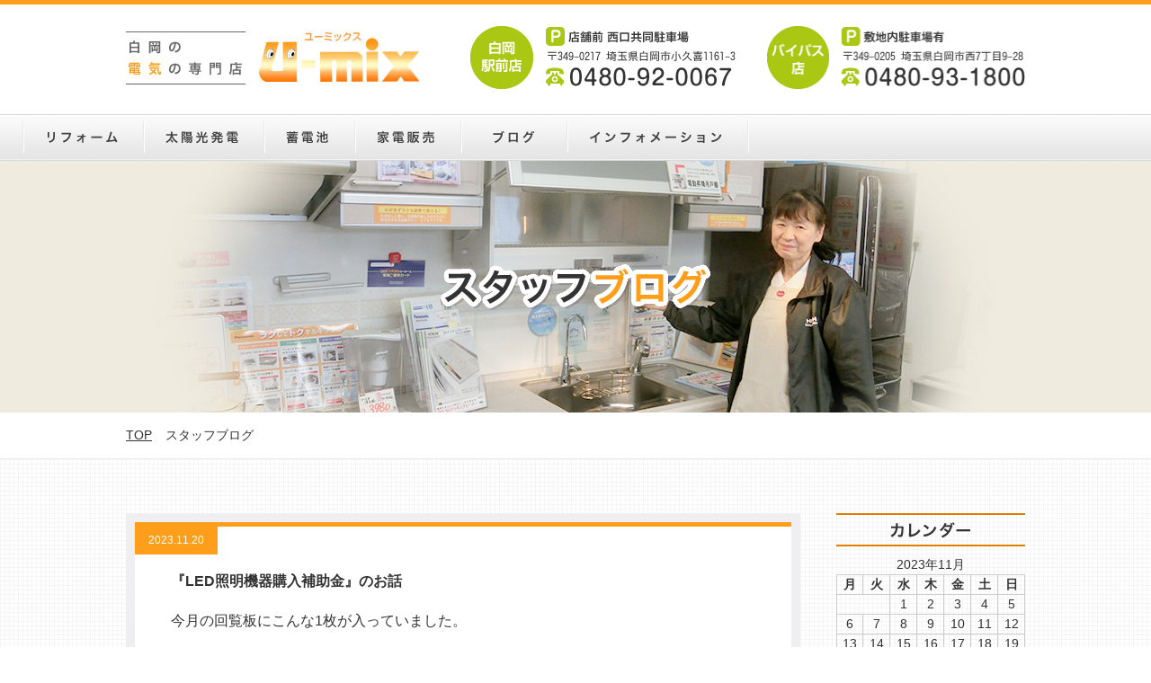

--- FILE ---
content_type: text/html; charset=UTF-8
request_url: http://u-mix.yumiki.jp/2023/11/20/%E3%80%8Eled%E7%85%A7%E6%98%8E%E6%A9%9F%E5%99%A8%E8%B3%BC%E5%85%A5%E8%A3%9C%E5%8A%A9%E9%87%91%E3%80%8F%E3%81%AE%E3%81%8A%E8%A9%B1/
body_size: 9044
content:

<!doctype html>
<html>
<head>
<meta charset="UTF-8">
<title>『LED照明機器購入補助金』のお話 | 埼玉県白岡市でのオール電化、太陽光発電、リフォームならユーミックス</title>
<meta name="description" content="当店はシャープ・パナソニック・日立・CICの太陽光発電システム施工認定店です。自社施工でサポート万全なので安心してお任せ下さい。安全・省エネの「エコキュート・ＩＨクッキングヒーター」取り付けも承ります！電気製品販売から、水廻りのリフォームまでお任せく下さい。" />
<meta name="keywords" content="埼玉県,白岡市,オール電化,太陽光発電,リフォーム" />
<link rel="stylesheet" type="text/css" href="/common02/css/reset.css?ver=1.0.0">
<link rel="stylesheet" type="text/css" href="/common02/css/common.css?ver=1.0.2">
<link rel="stylesheet" type="text/css" href="/common02/css/unique.css?ver=1.0.0">
<link rel="stylesheet" type="text/css" href="/common02/css/flexslider.css">
<link rel="stylesheet" type="text/css" href="/common02/css/slick.css">
<!-- Google tag (gtag.js) -->
<script async src="https://www.googletagmanager.com/gtag/js?id=G-V46GJG8796"></script>
<script>
  window.dataLayer = window.dataLayer || [];
  function gtag(){dataLayer.push(arguments);}
  gtag('js', new Date());

  gtag('config', 'G-V46GJG8796');
</script>
<meta name='robots' content='max-image-preview:large' />
<link rel='dns-prefetch' href='//s.w.org' />
		<script type="text/javascript">
			window._wpemojiSettings = {"baseUrl":"https:\/\/s.w.org\/images\/core\/emoji\/13.1.0\/72x72\/","ext":".png","svgUrl":"https:\/\/s.w.org\/images\/core\/emoji\/13.1.0\/svg\/","svgExt":".svg","source":{"concatemoji":"http:\/\/u-mix.yumiki.jp\/wp\/wp-includes\/js\/wp-emoji-release.min.js?ver=5.8.3"}};
			!function(e,a,t){var n,r,o,i=a.createElement("canvas"),p=i.getContext&&i.getContext("2d");function s(e,t){var a=String.fromCharCode;p.clearRect(0,0,i.width,i.height),p.fillText(a.apply(this,e),0,0);e=i.toDataURL();return p.clearRect(0,0,i.width,i.height),p.fillText(a.apply(this,t),0,0),e===i.toDataURL()}function c(e){var t=a.createElement("script");t.src=e,t.defer=t.type="text/javascript",a.getElementsByTagName("head")[0].appendChild(t)}for(o=Array("flag","emoji"),t.supports={everything:!0,everythingExceptFlag:!0},r=0;r<o.length;r++)t.supports[o[r]]=function(e){if(!p||!p.fillText)return!1;switch(p.textBaseline="top",p.font="600 32px Arial",e){case"flag":return s([127987,65039,8205,9895,65039],[127987,65039,8203,9895,65039])?!1:!s([55356,56826,55356,56819],[55356,56826,8203,55356,56819])&&!s([55356,57332,56128,56423,56128,56418,56128,56421,56128,56430,56128,56423,56128,56447],[55356,57332,8203,56128,56423,8203,56128,56418,8203,56128,56421,8203,56128,56430,8203,56128,56423,8203,56128,56447]);case"emoji":return!s([10084,65039,8205,55357,56613],[10084,65039,8203,55357,56613])}return!1}(o[r]),t.supports.everything=t.supports.everything&&t.supports[o[r]],"flag"!==o[r]&&(t.supports.everythingExceptFlag=t.supports.everythingExceptFlag&&t.supports[o[r]]);t.supports.everythingExceptFlag=t.supports.everythingExceptFlag&&!t.supports.flag,t.DOMReady=!1,t.readyCallback=function(){t.DOMReady=!0},t.supports.everything||(n=function(){t.readyCallback()},a.addEventListener?(a.addEventListener("DOMContentLoaded",n,!1),e.addEventListener("load",n,!1)):(e.attachEvent("onload",n),a.attachEvent("onreadystatechange",function(){"complete"===a.readyState&&t.readyCallback()})),(n=t.source||{}).concatemoji?c(n.concatemoji):n.wpemoji&&n.twemoji&&(c(n.twemoji),c(n.wpemoji)))}(window,document,window._wpemojiSettings);
		</script>
		<style type="text/css">
img.wp-smiley,
img.emoji {
	display: inline !important;
	border: none !important;
	box-shadow: none !important;
	height: 1em !important;
	width: 1em !important;
	margin: 0 .07em !important;
	vertical-align: -0.1em !important;
	background: none !important;
	padding: 0 !important;
}
</style>
	<link rel='stylesheet' id='wp-block-library-css'  href='http://u-mix.yumiki.jp/wp/wp-includes/css/dist/block-library/style.min.css?ver=5.8.3' type='text/css' media='all' />
<link rel='stylesheet' id='contact-form-7-css'  href='http://u-mix.yumiki.jp/wp/wp-content/plugins/contact-form-7/includes/css/styles.css?ver=5.5.4' type='text/css' media='all' />
<link rel='stylesheet' id='wp-pagenavi-css'  href='http://u-mix.yumiki.jp/wp/wp-content/plugins/wp-pagenavi/pagenavi-css.css?ver=2.70' type='text/css' media='all' />
<link rel='stylesheet' id='jquery.lightbox.min.css-css'  href='http://u-mix.yumiki.jp/wp/wp-content/plugins/wp-jquery-lightbox/styles/lightbox.min.css?ver=1.4.8.2' type='text/css' media='all' />
<script type='text/javascript' src='http://u-mix.yumiki.jp/wp/wp-includes/js/jquery/jquery.min.js?ver=3.6.0' id='jquery-core-js'></script>
<script type='text/javascript' src='http://u-mix.yumiki.jp/wp/wp-includes/js/jquery/jquery-migrate.min.js?ver=3.3.2' id='jquery-migrate-js'></script>
<link rel="https://api.w.org/" href="http://u-mix.yumiki.jp/wp-json/" /><link rel="alternate" type="application/json" href="http://u-mix.yumiki.jp/wp-json/wp/v2/posts/4116" /><link rel="EditURI" type="application/rsd+xml" title="RSD" href="http://u-mix.yumiki.jp/wp/xmlrpc.php?rsd" />
<link rel="wlwmanifest" type="application/wlwmanifest+xml" href="http://u-mix.yumiki.jp/wp/wp-includes/wlwmanifest.xml" /> 
<meta name="generator" content="WordPress 5.8.3" />
<link rel="canonical" href="http://u-mix.yumiki.jp/2023/11/20/%e3%80%8eled%e7%85%a7%e6%98%8e%e6%a9%9f%e5%99%a8%e8%b3%bc%e5%85%a5%e8%a3%9c%e5%8a%a9%e9%87%91%e3%80%8f%e3%81%ae%e3%81%8a%e8%a9%b1/" />
<link rel='shortlink' href='http://u-mix.yumiki.jp/?p=4116' />
<link rel="alternate" type="application/json+oembed" href="http://u-mix.yumiki.jp/wp-json/oembed/1.0/embed?url=http%3A%2F%2Fu-mix.yumiki.jp%2F2023%2F11%2F20%2F%25e3%2580%258eled%25e7%2585%25a7%25e6%2598%258e%25e6%25a9%259f%25e5%2599%25a8%25e8%25b3%25bc%25e5%2585%25a5%25e8%25a3%259c%25e5%258a%25a9%25e9%2587%2591%25e3%2580%258f%25e3%2581%25ae%25e3%2581%258a%25e8%25a9%25b1%2F" />
<link rel="alternate" type="text/xml+oembed" href="http://u-mix.yumiki.jp/wp-json/oembed/1.0/embed?url=http%3A%2F%2Fu-mix.yumiki.jp%2F2023%2F11%2F20%2F%25e3%2580%258eled%25e7%2585%25a7%25e6%2598%258e%25e6%25a9%259f%25e5%2599%25a8%25e8%25b3%25bc%25e5%2585%25a5%25e8%25a3%259c%25e5%258a%25a9%25e9%2587%2591%25e3%2580%258f%25e3%2581%25ae%25e3%2581%258a%25e8%25a9%25b1%2F&#038;format=xml" />
<script src="http://ajax.googleapis.com/ajax/libs/jquery/1.10.2/jquery.min.js"></script>
<script src="/common02/js/base.js" type="text/javascript"></script>
<script src="/common02/js/jquery.flexslider.js" type="text/javascript"></script>
<script src="/common02/js/slick.js" type="text/javascript"></script>
<script type="text/javascript">
	jQuery(window).load(function() {
		jQuery('.flexslider').flexslider({
			animation: "slide"
		});
		jQuery('.slickslider').fadeIn(1000);
		jQuery('.slickslider').slick({
		  infinite: true,
		  slidesToShow: 3,
		  slidesToScroll: 3
		})
		jQuery('.slickslider02').fadeIn(1000);
		jQuery('.slickslider02').slick({
		  infinite: true,
		  slidesToShow: 4,
		  slidesToScroll: 4
		})
	});
</script>
</head>

<body>

<header>
<div id="header">
	
    <div class="headerBox">
        <h1 class="logo"><a href="/"><img src="/common02/img/header/header_logo.jpg" width="343" height="66" alt="白岡の電気の専門店U-mix"/></a></h1>
        <div class="tel">
            <ul class="clearfix">
                <li><img src="/common02/img/header/header_tel01.jpg" width="295" height="70" alt="TEL:0480-92-0067"/></li>
                <li><img src="/common02/img/header/header_tel02.jpg" width="291" height="70" alt="TEL:0480-92-0067"/></li>
            </ul>
        </div>
		<!--  
        <div class="btn">
            <a href="/contact02"><img src="/common02/img/header/header_btn.jpg" width="293" height="34" alt="メールでのお問い合わせはこちら"/></a>
        </div>
		-->
    </div>
    
    <div id="gNavi">
    	<ul class="clearfix">
        	<li><a href="/"><img src="/common02/img/header/gNavi01.jpg" width="135" height="52" alt="リフォーム"/></a>
            	<ul class="clearfix">
            		<li><a href="/reform"><img src="/common02/img/common/megaNavi12.jpg" width="150" height="90" alt="HOME"/></a></li>
　　　　　　　　　　<li><a href="/kitchenreform"><img src="/common02/img/common/megaNavi16.jpg" width="150" height="90" alt="キッチンリフォーム"/></a></li>
                    <li><a href="/bathreform"><img src="/common02/img/common/megaNavi13.jpg" width="150" height="90" alt="お風呂リフォーム"/></a></li>
                    <li><a href="/toiletreform"><img src="/common02/img/common/megaNavi14.jpg" width="150" height="90" alt="トイレリフォーム"/></a></li>
                    <li><a href="/washroom"><img src="/common02/img/common/megaNavi15.jpg" width="150" height="90" alt="洗面所リフォーム"/></a></li>
                    <li><a href="/faucet"><img src="/common02/img/common/megaNavi17.jpg" width="150" height="90" alt="水栓交換"/></a></li>
			<li><a href="/trouble"><img src="/common02/img/common/megaNavi18.jpg" width="150" height="90" alt="お家のトラブル解決"/></a></li>
                </ul>
            </li>
            <li><a href="/"><img src="/common02/img/header/gNavi02.jpg" width="134" height="52" alt="太陽光発電"/></a>
            	<ul class="clearfix">
            		<li><a href="/taiyokoutoha"><img src="/common02/img/common/megaNavi06.jpg" width="150" height="90" alt="太陽光発電とは"/></a></li>
                    <li><a href="/taiyokoumeritto"><img src="/common02/img/common/megaNavi07.jpg" width="150" height="90" alt="太陽光発電のメリット"/></a></li>
					                </ul>
            </li>
            <li><a href="/"><img src="/common02/img/header/gNavi03.jpg" width="101" height="52" alt="蓄電池"/></a>
            	<ul class="clearfix">
            		<li><a href="/storagebattery"><img src="/common02/img/common/megaNavi01.jpg" width="150" height="90" alt="蓄電池とは"/></a></li>
                    <li><a href="/meritstorage"><img src="/common02/img/common/megaNavi02.jpg" width="150" height="90" alt="蓄電池のメリット"/></a></li>
                    <li><a href="/coststorage"><img src="/common02/img/common/megaNavi19.jpg" width="150" height="90" alt="蓄電池の仕組み"/></a></li>
                    <li><a href="/systemstorage"><img src="/common02/img/common/megaNavi20.jpg" width="150" height="90" alt="蓄電池の設置にかかる費用"/></a></li>
                    
                </ul>
            </li>
            <li><a href="/electronics"><img src="/common02/img/header/gNavi04.jpg" width="118" height="52" alt="家電販売"/></a></li>
            <li><a href="/category/blog01/"><img src="/common02/img/header/gNavi06.jpg?ver=1.0.0" width="118" height="52" alt="ブログ"/></a></li>
            <li class="info-nav"><a href="/"><img src="/common02/img/header/gNavi05.jpg" width="202" height="52" alt="インフォメーション"/></a>
<ul class="clearfix">
            		<li><a href="/shop"><img src="/common02/img/common/megaNavi22.jpg" width="150" height="90" alt="店舗案内"/></a></li>
                    <!--<li><a href="/staff0"><img src="/common02/img/common/megaNavi23.jpg" width="150" height="90" alt="スタッフ紹介"/></a></li>-->
                    <li><a href="/blog02"><img src="/common02/img/common/megaNavi24.jpg" width="150" height="90" alt="スタッフブログ"/></a></li>
<!--                    <li><a href="/fair"><img src="/common02/img/common/megaNavi25.jpg" width="150" height="90" alt="フェアのご案内"/></a></li>
                    <li><a href="/contact02/"><img src="/common02/img/common/megaNavi26.jpg" width="150" height="90" alt="お問い合わせ"/></a></li>-->
                </ul>
</li>
        </ul>
    </div>

</div>
</header>


<section>

<div id="undermain">
	<img src="/common02/img/blog/blog_main.jpg" width="1000" height="280" alt="スタッフブログ"/>
</div>


<div id="bread">
	<ul class="clearfix">
    	<li><a href="/">TOP</a></li>
        <li>スタッフブログ</li>
    </ul>
</div>


<div class="bg01">
<div class="wrapper clearfix pt60 pb60">

	<div id="contents">
           
	    	
        <div class="blogBox01">
        	<div class="box01">
            	<span class="date">2023.11.20</span>	
            	<h4 class="title">『LED照明機器購入補助金』のお話</h4>
                <div class="text"><p>今月の回覧板にこんな1枚が入っていました。</p>
<p><img loading="lazy" src="http://u-mix.yumiki.jp/wp/wp-content/uploads/2023/11/白岡市『デコ活』.jpg" alt="" width="450" height="635" class="alignnone size-full wp-image-4114" srcset="http://u-mix.yumiki.jp/wp/wp-content/uploads/2023/11/白岡市『デコ活』.jpg 450w, http://u-mix.yumiki.jp/wp/wp-content/uploads/2023/11/白岡市『デコ活』-213x300.jpg 213w" sizes="(max-width: 450px) 100vw, 450px" /></p>
<p>ご自宅の照明をLEDに変えるチャンス！です。</p>
<p>が、</p>
<p>ちょっとややこしい・・・。</p>
<p>市のHPを調べてみました。</p>
<p>補助金のページは2か所あって、上の補助のページは<span style="color: #ff0000;"><a href="https://www.city.shiraoka.lg.jp/soshiki/seikatsukeizaibu/kankyoka/1_4/6642.html" style="color: #ff0000;">こちらです</a></span>。</p>
<p>購入をお考えの場合、<span style="color: #ff0000;">対象機種があります</span>のでよく確認してください。</p>
<p>購入に要する<span style="color: #ff0000;">費用の半額（上限は1万円）</span>が補助されます。</p>
<p>そして、必ず市役所に<span style="color: #ff0000;">事前の申請</span>が必要です。</p>
<p>申請書には以下の添付書類も</p>
<p>１　補助対象機器の設置に係る経費の内訳が明記されている</p>
<p style="padding-left: 40px;">【工事請負契約書】又は【見積書の写し】</p>
<p>２　補助対象機器の仕様、規格等が確認できる書類</p>
<p style="padding-left: 40px;">（１に掲げる書類で確認できる場合を除く）</p>
<p>３　補助対象機器の設置予定箇所の配置図</p>
<p><span style="color: #339966;">　（この辺で、心が折れそうになります。もうちょっと頑張りましょう）</span></p>
<p>４　補助対象機器の設置予定箇所の工事着工前の現況写真</p>
<p>５　市外居住者については、当該居住地の市区町村が発行する納税証明書</p>
<p>６　その他市長が必要と認める書類</p>
<p>更に、設置後も『設置した』という</p>
<p><span style="color: #ff0000;">【実績報告書】を提出<span style="color: #000000;">する必要があります。</span></span></p>
<p>&nbsp;</p>
<p>もう一つの補助金のページは<span style="color: #ff0000;"><a href="https://www.city.shiraoka.lg.jp/soshiki/seikatsukeizaibu/kankyoka/1_2/759.html" style="color: #ff0000;">こちら</a></span></p>
<p>上記同様、LED照明の補助ではありますが、条件が違います。</p>
<p><span>住宅の照明を<span style="color: #ff0000;">2か所以上LED照明</span>に交換する。</span></p>
<p><span>（</span><span style="color: #ff0000;">※</span><span style="color: #ff0000;">照度2,000ルーメン以上</span>であり、<span style="color: #ff0000;">スタンドライト及び電球タイプは補助対象外</span>）</p>
<h5>　※ルーメン（lm）明るさの単位。１畳で300～600ルーメンほどの明るさが必要</h5>
<p><span>補助対象機器の購入及び設置に係る費用の2分の1以内（上限は5千円）とする。</span></p>
<p>こちらの申請にも添付書類が必要です。</p>
<p>但し、こちらの補助金は年間の補助額が決まっていますので、</p>
<p>補助残金が無くなり次第終了となります。</p>
<p>同時に二つの申請はできませんのでご注意ください。</p>
<p>申請用紙はそれぞれ市のHPからダウンロードできます。</p>
<p>&nbsp;</p>
</div>
            </div>
        </div>
    
    
    </div>
    
    
    
    <div id="side">
    	
        <h4 class="mb10"><img src="/common02/img/blog/blog_side01.png" width="210" height="37" alt="カレンダー"/></h4>
        <div class="calender mb25">
        	<table id="wp-calendar" class="wp-calendar-table">
	<caption>2023年11月</caption>
	<thead>
	<tr>
		<th scope="col" title="月曜日">月</th>
		<th scope="col" title="火曜日">火</th>
		<th scope="col" title="水曜日">水</th>
		<th scope="col" title="木曜日">木</th>
		<th scope="col" title="金曜日">金</th>
		<th scope="col" title="土曜日">土</th>
		<th scope="col" title="日曜日">日</th>
	</tr>
	</thead>
	<tbody>
	<tr>
		<td colspan="2" class="pad">&nbsp;</td><td>1</td><td>2</td><td>3</td><td>4</td><td>5</td>
	</tr>
	<tr>
		<td>6</td><td>7</td><td>8</td><td>9</td><td>10</td><td>11</td><td>12</td>
	</tr>
	<tr>
		<td><a href="http://u-mix.yumiki.jp/2023/11/13/" aria-label="2023年11月13日 に投稿を公開">13</a></td><td>14</td><td>15</td><td>16</td><td>17</td><td>18</td><td>19</td>
	</tr>
	<tr>
		<td><a href="http://u-mix.yumiki.jp/2023/11/20/" aria-label="2023年11月20日 に投稿を公開">20</a></td><td>21</td><td>22</td><td>23</td><td>24</td><td>25</td><td>26</td>
	</tr>
	<tr>
		<td>27</td><td><a href="http://u-mix.yumiki.jp/2023/11/28/" aria-label="2023年11月28日 に投稿を公開">28</a></td><td>29</td><td>30</td>
		<td class="pad" colspan="3">&nbsp;</td>
	</tr>
	</tbody>
	</table><nav aria-label="前と次の月" class="wp-calendar-nav">
		<span class="wp-calendar-nav-prev"><a href="http://u-mix.yumiki.jp/2023/10/">&laquo; 10月</a></span>
		<span class="pad">&nbsp;</span>
		<span class="wp-calendar-nav-next"><a href="http://u-mix.yumiki.jp/2023/12/">12月 &raquo;</a></span>
	</nav>        </div>
        
        <h4 class="mb10"><img src="/common02/img/blog/blog_side02.png" width="210" height="37" alt="最新記事"/></h4>
        <div class="sideBox mb25">
        	<ul>	<li><a href='http://u-mix.yumiki.jp/2026/01/05/1%e6%9c%88%e3%80%80%e9%80%a3%e4%bc%91%e3%81%ae%e3%81%8a%e7%9f%a5%e3%82%89%e3%81%9b/'>1月　連休のお知らせ</a></li>
	<li><a href='http://u-mix.yumiki.jp/2026/01/05/%ef%bc%92%ef%bc%90%ef%bc%92%ef%bc%96%e5%b9%b4/'>２０２６年</a></li>
	<li><a href='http://u-mix.yumiki.jp/2025/12/26/%e5%b9%b4%e6%9c%ab%e5%b9%b4%e5%a7%8b%e3%80%80%e9%80%a3%e4%bc%91%e3%81%ae%e3%81%8a%e7%9f%a5%e3%82%89%e3%81%9b-2/'>年末年始　連休のお知らせ</a></li>
	<li><a href='http://u-mix.yumiki.jp/2025/11/10/u-mix%e3%81%be%e3%81%a4%e3%82%8a%e3%81%ae%e3%81%94%e6%a1%88%e5%86%85-4/'>u-mixまつりのご案内</a></li>
	<li><a href='http://u-mix.yumiki.jp/2025/10/31/%e7%94%ba%e3%81%9f%e3%82%93%e3%81%91%e3%82%93%e3%80%802025/'>町たんけん　2025</a></li>
	<li><a href='http://u-mix.yumiki.jp/2025/10/31/11%e6%9c%88%e3%80%80%e9%80%a3%e4%bc%91%e3%81%ae%e3%81%8a%e7%9f%a5%e3%82%89%e3%81%9b-2/'>11月　連休のお知らせ</a></li>
	<li><a href='http://u-mix.yumiki.jp/2025/09/12/sharp%e3%80%80%e3%83%9d%e3%82%b1%e3%81%a8%e3%82%82/'>SHARP　ポケとも</a></li>
	<li><a href='http://u-mix.yumiki.jp/2025/09/02/%ef%bc%99%e6%9c%88%e3%80%80%e9%80%a3%e4%bc%91%e3%81%ae%e3%81%8a%e7%9f%a5%e3%82%89%e3%81%9b/'>９月　連休のお知らせ</a></li>
	<li><a href='http://u-mix.yumiki.jp/2025/08/12/8%e6%9c%88%e3%80%80%e9%80%a3%e4%bc%91%e3%81%ae%e3%81%8a%e7%9f%a5%e3%82%89%e3%81%9b/'>8月　連休のお知らせ</a></li>
	<li><a href='http://u-mix.yumiki.jp/2025/06/03/6%e6%9c%88%e3%80%80%e9%80%a3%e4%bc%91%e3%81%ae%e3%81%8a%e7%9f%a5%e3%82%89%e3%81%9b/'>6月　連休のお知らせ</a></li>
</ul>
        </div>
        
        <h4 class="mb10"><img src="/common02/img/blog/blog_side03.png" width="210" height="37" alt="アーカイブ"/></h4>
        <div class="sideBox">
        	<ul>	<li><a href='http://u-mix.yumiki.jp/2026/01/'>2026年1月</a></li>
	<li><a href='http://u-mix.yumiki.jp/2025/12/'>2025年12月</a></li>
	<li><a href='http://u-mix.yumiki.jp/2025/11/'>2025年11月</a></li>
	<li><a href='http://u-mix.yumiki.jp/2025/10/'>2025年10月</a></li>
	<li><a href='http://u-mix.yumiki.jp/2025/09/'>2025年9月</a></li>
	<li><a href='http://u-mix.yumiki.jp/2025/08/'>2025年8月</a></li>
	<li><a href='http://u-mix.yumiki.jp/2025/06/'>2025年6月</a></li>
	<li><a href='http://u-mix.yumiki.jp/2025/05/'>2025年5月</a></li>
	<li><a href='http://u-mix.yumiki.jp/2025/04/'>2025年4月</a></li>
	<li><a href='http://u-mix.yumiki.jp/2025/03/'>2025年3月</a></li>
	<li><a href='http://u-mix.yumiki.jp/2025/02/'>2025年2月</a></li>
	<li><a href='http://u-mix.yumiki.jp/2025/01/'>2025年1月</a></li>
</ul>
        </div>
        
    </div>
	
</div>
</div><!-- bg01 -->


</section>


<footer>

<div class="underBnr">
	<div class="underBox clearfix">
    	<div class="map">
        	<h4 class="title"><img src="/common02/img/footer/under_title01.jpg" width="181" height="35" alt="対応エリア"/></h4>
            <img src="/common02/img/footer/under_map.jpg" width="297" height="297" alt=""/>
        </div>
        <div class="bnr">
        	<ul class="ul01 clearfix">
            	<li><a href="/shop"><img src="/common02/img/footer/under_btn01.jpg" width="330" height="85" alt="U-Mixの特徴"/></a></li>
                <!--<li><a href="/staff02"><img src="/common02/img/footer/under_btn02.jpg" width="330" height="85" alt="STAFF紹介"/></a></li>-->
                <li><a href="/category/blog02/"><img src="/common02/img/footer/under_btn03.jpg" width="330" height="85" alt="U-Mixブログ"/></a></li>
                <li><a href="http://yumiki.jp/information/"><img src="/common02/img/footer/under_btn04.jpg" width="330" height="85" alt="会社概要"/></a></li>
            </ul>
            <ul class="ul02 clearfix">
            	<li><a href="http://yumiki.jp"><img src="/common02/img/footer/under_bnr01.jpg" width="184" height="65" alt="弓木電設社"/></a></li>
                <li><a href="http://www.city.shiraoka.lg.jp/"><img src="/common02/img/footer/under_bnr02.jpg" width="184" height="59" alt="白岡市"/></a></li>
                <li><a href="http://shiraoka.or.jp/"><img src="/common02/img/footer/under_bnr03.jpg" width="184" height="59" alt="白岡市商工会"/></a></li>
                <li><a href="http://www.takara-standard.co.jp/"><img src="/common02/img/footer/under_bnr04.jpg" width="184" height="59" alt="Takara Standard"/></a></li>
                <li><a href="http://eco-megane.jp/"><img src="/common02/img/footer/under_bnr05.jpg" width="184" height="59" alt="エコめがね"/></a></li>

                <li><a href="https://kaden.yumiki.jp/" target="_blank" rel="noopener"><img src="/common02/img/footer/nban01.jpg" width="184" height="59" alt="家のトラブルはこちら"/></a></li>

            </ul>
        </div>
    </div>
</div>

<div id="footer">
	<div class="footerBox">
		<ul class="ul01 clearfix">
        	<li><img src="/common02/img/footer/footer_tel01.jpg" width="295" height="70" alt=""/></li>
            <li><img src="/common02/img/footer/footer_tel02.jpg" width="291" height="70" alt=""/></li>
            <!--<li><a href="/contact02"><img src="/common02/img/footer/footer_btn.jpg" width="330" height="70" alt="メールでのお問い合わせはこちら"/></a></li>-->
        </ul>  	
        <ul class="ul02 clearfix">
        	<li>
            	<h5 class="title"><img src="/common02/img/footer/footer_text01.jpg" width="71" height="14" alt="リフォーム"/></h5>
                <ul>
                	<li><a href="/reform">U-mixのリフォーム</a></li>
                    <li><a href="/kitchenreform">キッチンリフォーム</a></li>
                    <li><a href="/washroom">洗面台リフォーム</a></li>
                    <li><a href="/bathreform">お風呂リフォーム</a></li>
                    <li><a href="/toiletreform">トイレリフォーム</a></li>
                    <li><a href="/faucet">水栓の交換</a></li>
                    <li><a href="/trouble">住まいのトラブル</a></li>
                    <li><a href="/case">リフォーム事例紹介</a></li>
                    <li><a href="/flow">お問い合わせからの流れ</a></li>
                </ul>
            </li>
            <li>
            	<h5 class="title"><img src="/common02/img/footer/footer_text02.jpg" width="75" height="15" alt="太陽光発電"/></h5>
                <ul>
                	<li><a href="/taiyokoutoha">太陽光発電とは</a></li>
                    <li><a href="/taiyokoumeritto">太陽光発電のメリット</a></li>
					                </ul>
            </li>
            <li>
            	<h5 class="title"><img src="/common02/img/footer/footer_text03.jpg" width="45" height="15" alt="蓄電池"/></h5>
                <ul>
                	<li><a href="/storagebattery">蓄電池のご案内</a></li>
                    <li><a href="/meritstorage">蓄電池を使用するメリット</a></li>
                    <li><a href="/systemstorage">蓄電池の仕組み</a></li>
                    <li><a href="/coststorage">蓄電池の設置費用</a></li>
					                </ul>
            </li>
            <li>
            	<h5 class="title"><img src="/common02/img/footer/footer_text04.jpg" width="60" height="15" alt="家電販売"/></h5>
                <ul>
                	<li><a href="/electronics">家電のご紹介</a></li>
			<li><a href="/category/blog01/">家電使ってみた</a></li>
                </ul>
            </li>
            <li>
            	<h5 class="title"><img src="/common02/img/footer/footer_text05.jpg" width="134" height="14" alt="インフォメーション"/></h5>
                <ul>
                	
                    <!--<li><a href="/staff02">スタッフ紹介</a></li>-->
                    <li><a href="/category/blog02/">ブログ</a></li>
                    <li><a href="/shop">店舗案内</a></li>
<!--                    <li><a href="/fair">フェア案内</a></li>
                    <li><a href="/contact02">お問い合わせ</a></li>-->
                </ul>
            </li>
        </ul>
	</div>
</div>
</footer>

<script type='text/javascript' src='http://u-mix.yumiki.jp/wp/wp-includes/js/dist/vendor/regenerator-runtime.min.js?ver=0.13.7' id='regenerator-runtime-js'></script>
<script type='text/javascript' src='http://u-mix.yumiki.jp/wp/wp-includes/js/dist/vendor/wp-polyfill.min.js?ver=3.15.0' id='wp-polyfill-js'></script>
<script type='text/javascript' id='contact-form-7-js-extra'>
/* <![CDATA[ */
var wpcf7 = {"api":{"root":"http:\/\/u-mix.yumiki.jp\/wp-json\/","namespace":"contact-form-7\/v1"}};
/* ]]> */
</script>
<script type='text/javascript' src='http://u-mix.yumiki.jp/wp/wp-content/plugins/contact-form-7/includes/js/index.js?ver=5.5.4' id='contact-form-7-js'></script>
<script type='text/javascript' src='http://u-mix.yumiki.jp/wp/wp-content/plugins/wp-jquery-lightbox/jquery.touchwipe.min.js?ver=1.4.8.2' id='wp-jquery-lightbox-swipe-js'></script>
<script type='text/javascript' id='wp-jquery-lightbox-js-extra'>
/* <![CDATA[ */
var JQLBSettings = {"showTitle":"1","showCaption":"1","showNumbers":"1","fitToScreen":"0","resizeSpeed":"400","showDownload":"0","navbarOnTop":"0","marginSize":"0","slideshowSpeed":"4000","prevLinkTitle":"\u524d\u306e\u753b\u50cf","nextLinkTitle":"\u6b21\u306e\u753b\u50cf","closeTitle":"\u30ae\u30e3\u30e9\u30ea\u30fc\u3092\u9589\u3058\u308b","image":"\u753b\u50cf ","of":"\u306e","download":"\u30c0\u30a6\u30f3\u30ed\u30fc\u30c9","pause":"(\u30b9\u30e9\u30a4\u30c9\u30b7\u30e7\u30fc\u3092\u505c\u6b62\u3059\u308b)","play":"(\u30b9\u30e9\u30a4\u30c9\u30b7\u30e7\u30fc\u3092\u518d\u751f\u3059\u308b)"};
/* ]]> */
</script>
<script type='text/javascript' src='http://u-mix.yumiki.jp/wp/wp-content/plugins/wp-jquery-lightbox/jquery.lightbox.min.js?ver=1.4.8.2' id='wp-jquery-lightbox-js'></script>
<script type='text/javascript' src='http://u-mix.yumiki.jp/wp/wp-includes/js/wp-embed.min.js?ver=5.8.3' id='wp-embed-js'></script>

<script>
  (function(i,s,o,g,r,a,m){i['GoogleAnalyticsObject']=r;i[r]=i[r]||function(){
  (i[r].q=i[r].q||[]).push(arguments)},i[r].l=1*new Date();a=s.createElement(o),
  m=s.getElementsByTagName(o)[0];a.async=1;a.src=g;m.parentNode.insertBefore(a,m)
  })(window,document,'script','https://www.google-analytics.com/analytics.js','ga');

  ga('create', 'UA-18049342-1', 'auto');
  ga('send', 'pageview');

</script>

</body>
</html>


--- FILE ---
content_type: text/css
request_url: http://u-mix.yumiki.jp/common02/css/common.css?ver=1.0.2
body_size: 2633
content:
@charset "utf-8";
/* CSS Document */

/* Link
=========================================== */

a:link, a:visited {
	color: #333;
}
a:hover, a:active {
	color: #333;
	text-decoration: none;
}
a {
	outline: none;
}
a:hover img {
	opacity:0.7;
	filter: alpha(opacity=70);
	-ms-filter: "alpha( opacity=70 )";
}


/* LAYOUT
=========================================== */

body {
	min-width: 1000px;
	background: #fff;
	color: #333;
	font-size:14px;
	line-height: 1.5em;
	overflow: hidden;
	border-top:5px solid #FE9E1A;
}


/* header */
/*-------------------------------------------*/

#header .headerBox {
	width:1000px;
	margin:0 auto;
	text-align:left;
	position:relative;
}
#header .logo {
	padding:27px 0 29px;
}
#header .tel {
	position:absolute;
	top:24px;
	right:0;
}
#header .tel li {
	float:left;
	margin-left:31px;
}
#header .btn {
	position:absolute;
	top:131px;
	right:0;
	z-index:100;
}



/* gNavi */
/*-------------------------------------------*/

#gNavi {
	background:url(../img/header/gNavi_bg.jpg) repeat-x top left;
}
#gNavi > ul {
	width:1230px;
	margin:0 auto;
	position:relative;
}
#gNavi > ul > li {
	float:left;
}
#gNavi > ul > li > ul {
	padding:5px 0 5px 5px;
	position:absolute;
	top:42px;
	left:0;
	background:#fff;
	display:inline-block;
	z-index:300;
}
#gNavi > ul > li > ul > li {
	float:left;
	margin-right:5px;
}
#gNavi > ul > li.info-nav > ul{left: 475px;}

/* mainimg */
/*-------------------------------------------*/

#main {
	height:400px;
	background:#EFEBDE;
}
#main .mainBox {
	width:1200px;
	margin:0 auto;
	position:relative;
}
#main .mainNavi {
	width:100%;
	position:absolute;
	top:194px;
	left:10px;
	z-index:200;
}
#main .mainNavi ul {
	text-align:center;
}
#main .mainNavi li {
	width:253px;
	padding:0 9px;
	display:inline-block;
}
#main .chara01 {
	position:absolute;
	top:42px;
	left:38px;
	z-index:100;
}
#main .chara02 {
	position:absolute;
	top:42px;
	right:66px;
	z-index:100;
}
#undermain {
	text-align:center;
	background:#EFEBDE;
}


/* bread */
/*-------------------------------------------*/

#bread {
	border-bottom:1px solid #ececec;
}
#bread ul {
	width:1000px;
	margin:0 auto;
	padding:15px 0;
}
#bread ul li {
	float:left;
	margin-right:15px;
}
#bread ul li a {
	
}


/* contents */
/*-------------------------------------------*/

.wrapper {
	width:1000px;
	margin:0 auto;
	text-align:left;
	position:relative;
}
.bg01 {
	background:url(../img/common/bg01.jpg) repeat;
}
.bg02 {
	background:#91c4e9;
}
.bg03 {
	background:url(../img/top/top_bg01.jpg) no-repeat top center;
	height:378px;
}
.bg04 {
	background:url(../img/taiyokoutoha/taiyokoutoha_bg01.jpg) repeat-x bottom center #066a12; 
}
.bg05 {
	background:#efebde;
}
.bg06 {
	background:#8FC6ED;
	border-bottom:5px solid #798971;
}
.bg07 {
	background:url(../img/top/top_bg02.jpg) no-repeat 120% top #91C4E9;
}
.bg08 {
	background:#A9C713;
}

#contents {
	width:750px;
	float:left;
}
#side {
	width:210px;
	float:right;
}
#side .calender table {
	width:100%;
}
#side .calender caption {
	text-align:center;
}
#side .calender table th {
	text-align:center;
	border:1px solid #ccc;
}
#side .calender table td {
	text-align:center;
	border:1px solid #ccc;
}
.sideBox ul li {
	padding:5px 0;
	border-bottom:1px dotted #333;
}
.sideBox ul li .date {
	display:block;
}
.slickslider {
	display:none;
}


/* footer */
/*-------------------------------------------*/

.underBnr {
	background:#EFEBDE;
}
.underBox {
	width:1000px;
	margin:0 auto;
	padding:55px 0 52px;
	text-align:left;
	position:relative;
}
.underBox .map {
	width:297px;
	float:left;
}
.underBox .map .title {
	margin-bottom:12px;
}
.underBox .bnr {
	width:672px;
	float:right;
}
.underBox .ul01 {

}
.underBox .ul01 li {
	float:left;
	margin-right:12px;
	margin-bottom:16px;
}
.underBox .ul01 li:nth-child(2) {
	margin-right:0;
}
.underBox .ul01 li:nth-child(4) {
	margin-right:0;
}
.underBox .ul02 li {
	float:left;
	padding-top:6px;
	margin-right:12px;
	margin-bottom:12px;
}
.underBox .ul02 li:nth-child(1) {
	padding-top:0px;
}
.footerBox {
	width:1000px;
	margin:0 auto;
	padding:32px 0;
	text-align:left;
	position:relative;
}
.footerBox .ul01 {
	margin-bottom:32px;
}
.footerBox .ul01 li {
	float:left;
	margin-right:30px;
}
.footerBox .ul01 li:nth-child(3) {
	float:right;
	margin-right:0;
}
.footerBox .ul02 > li {
	height:216px;
}
.footerBox .ul02 > li .title {
	margin-bottom:18px;
}
.footerBox .ul02 > li:nth-child(1) {
	width:174px;
	float:left;
	padding-left:15px;
	border-right:1px solid #EFEBDE;
}
.footerBox .ul02 > li:nth-child(2) {
	width:209px;
	float:left;
	padding-left:20px;
	border-right:1px solid #EFEBDE;
}
.footerBox .ul02 > li:nth-child(3) {
	width:184px;
	float:left;
	padding-left:20px;
	border-right:1px solid #EFEBDE;
}
.footerBox .ul02 > li:nth-child(4) {
	width:179px;
	float:left;
	padding-left:20px;
	border-right:1px solid #EFEBDE;
}
.footerBox .ul02 > li:nth-child(5) {
	width:150px;
	float:left;
	padding-left:20px;
}
.footerBox .ul02 > li > ul > li > a {
	background:url(../img/footer/footer_allow.jpg) no-repeat left center;
	padding:0 0 0 10px;
	font-size:12px;
	display:block;
}
.footerBox .ul02 > li > ul > li > a:link, .footerBox .ul02 > li > ul > li > a:visited {
	text-decoration: none;
}
.footerBox .ul02 > li > ul > li > a:hover, .footerBox .ul02 > li > ul > li > a:active {
	text-decoration: underline;
}

/* CLEARFIX
=========================================== */

.cf:after {
	content: ".";
	display: block;
	clear: both;
	height: 0;
	visibility: hidden;
	overflow: hidden;
	font-size: 0.1em;
	line-height: 0;
}
.cf {
	min-height: 1px;
}
* html .cf {
	height: 1px;/*ﾂ･*//*/
  height: auto;
  overflow: hidden;
  /**/
}
.tright {
	text-align:right;
}
.tleft {
	text-align:left;
}
.tcenter {
	text-align:center;
}
.flL {
	float:left;
}
.flR {
	float:right;
}
.pad05 {
	padding:0 5px;
	text-align:justify;
}
.red {
	color:#F00;
}
.white {
	color:#fff;
}


/* OTHERS
=========================================== */
.mt0 { margin-top: 0   !important;}
.mt05 { margin-top: 5px !important;}
.mt10 { margin-top:10px !important;}
.mt12 { margin-top:12px !important;}
.mt15 { margin-top:15px !important;}
.mt20 { margin-top:20px !important;}
.mt25 { margin-top:25px !important;}
.mt30 { margin-top:30px !important;}
.mt35 { margin-top:35px !important;}
.mt40 { margin-top:40px !important;}
.mt45 { margin-top:45px !important;}
.mt50 { margin-top:50px !important;}
.mr0 { margin-right: 0   !important;}
.mr05 { margin-right: 5px !important;}
.mr10 { margin-right:10px !important;}
.mr12 { margin-right:12px !important;}
.mr15 { margin-right:15px !important;}
.mr20 { margin-right:20px !important;}
.mr25 { margin-right:25px !important;}
.mr30 { margin-right:30px !important;}
.mr35 { margin-right:35px !important;}
.mr40 { margin-right:40px !important;}
.mr45 { margin-right:45px !important;}
.mr50 { margin-right:50px !important;}
.mb0 { margin-bottom: 0   !important;}
.mb05 { margin-bottom: 5px !important;}
.mb10 { margin-bottom:10px !important;}
.mb12 { margin-bottom:12px !important;}
.mb15 { margin-bottom:15px !important;}
.mb20 { margin-bottom:20px !important;}
.mb25 { margin-bottom:25px !important;}
.mb30 { margin-bottom:30px !important;}
.mb35 { margin-bottom:35px !important;}
.mb40 { margin-bottom:40px !important;}
.mb45 { margin-bottom:45px !important;}
.mb50 { margin-bottom:50px !important;}
.mb55 { margin-bottom:55px !important;}
.mb60 { margin-bottom:60px !important;}
.mb65 { margin-bottom:65px !important;}
.mb75 { margin-bottom:75px !important;}
.ml0 { margin-left: 0   !important;}
.ml05 { margin-left: 5px !important;}
.ml10 { margin-left:10px !important;}
.ml12 { margin-left:12px !important;}
.ml15 { margin-left:15px !important;}
.ml20 { margin-left:20px !important;}
.ml25 { margin-left:25px !important;}
.ml30 { margin-left:30px !important;}
.ml35 { margin-left:35px !important;}
.ml40 { margin-left:40px !important;}
.ml45 { margin-left:45px !important;}
.ml50 { margin-left:50px !important;}

.pt0 { padding-top: 0   !important;}
.pt05 { padding-top: 5px !important;}
.pt10 { padding-top:10px !important;}
.pt12 { padding-top:12px !important;}
.pt15 { padding-top:15px !important;}
.pt20 { padding-top:20px !important;}
.pt25 { padding-top:25px !important;}
.pt30 { padding-top:30px !important;}
.pt35 { padding-top:35px !important;}
.pt40 { padding-top:40px !important;}
.pt45 { padding-top:45px !important;}
.pt50 { padding-top:50px !important;}
.pt55 { padding-top:55px !important;}
.pt60 { padding-top:60px !important;}
.pt65 { padding-top:65px !important;}
.pt70 { padding-top:70px !important;}
.pt75 { padding-top:75px !important;}
.pt80 { padding-top:80px !important;}
.pr0 { padding-right: 0   !important;}
.pr05 { padding-right: 5px !important;}
.pr10 { padding-right:10px !important;}
.pr12 { padding-right:12px !important;}
.pr15 { padding-right:15px !important;}
.pr20 { padding-right:20px !important;}
.pr25 { padding-right:25px !important;}
.pr30 { padding-right:30px !important;}
.pr35 { padding-right:35px !important;}
.pr40 { padding-right:40px !important;}
.pr45 { padding-right:45px !important;}
.pr50 { padding-right:50px !important;}
.pb0 { padding-bottom: 0   !important;}
.pb05 { padding-bottom: 5px !important;}
.pb10 { padding-bottom:10px !important;}
.pb12 { padding-bottom:12px !important;}
.pb15 { padding-bottom:15px !important;}
.pb20 { padding-bottom:20px !important;}
.pb25 { padding-bottom:25px !important;}
.pb30 { padding-bottom:30px !important;}
.pb35 { padding-bottom:35px !important;}
.pb40 { padding-bottom:40px !important;}
.pb45 { padding-bottom:45px !important;}
.pb50 { padding-bottom:50px !important;}
.pb55 { padding-bottom:55px !important;}
.pb60 { padding-bottom:60px !important;}
.pb65 { padding-bottom:65px !important;}
.pb70 { padding-bottom:70px !important;}
.pb75 { padding-bottom:75px !important;}
.pl0 { padding-left: 0   !important;}
.pl05 { padding-left: 5px !important;}
.pl10 { padding-left:10px !important;}
.pl12 { padding-left:12px !important;}
.pl15 { padding-left:15px !important;}
.pl20 { padding-left:20px !important;}
.pl25 { padding-left:25px !important;}
.pl30 { padding-left:30px !important;}
.pl35 { padding-left:35px !important;}
.pl40 { padding-left:40px !important;}
.pl45 { padding-left:45px !important;}
.pl50 { padding-left:50px !important;}
.pl70 { padding-left:70px !important;}



--- FILE ---
content_type: application/javascript
request_url: http://u-mix.yumiki.jp/common02/js/jquery.flexslider.js
body_size: 14786
content:
/*
 * jQuery FlexSlider v2.6.0
 * Copyright 2012 WooThemes
 * Contributing Author: Tyler Smith
 */
;
(function ($) {

  var focused = true;

  //FlexSlider: Object Instance
  $.flexslider = function(el, options) {
    var slider = $(el);

    // making variables public
    slider.vars = $.extend({}, $.flexslider.defaults, options);

    var namespace = slider.vars.namespace,
        msGesture = window.navigator && window.navigator.msPointerEnabled && window.MSGesture,
        touch = (( "ontouchstart" in window ) || msGesture || window.DocumentTouch && document instanceof DocumentTouch) && slider.vars.touch,
        // depricating this idea, as devices are being released with both of these events
        eventType = "click touchend MSPointerUp keyup",
        watchedEvent = "",
        watchedEventClearTimer,
        vertical = slider.vars.direction === "vertical",
        reverse = slider.vars.reverse,
        carousel = (slider.vars.itemWidth > 0),
        fade = slider.vars.animation === "fade",
        asNav = slider.vars.asNavFor !== "",
        methods = {};

    // Store a reference to the slider object
    $.data(el, "flexslider", slider);

    // Private slider methods
    methods = {
      init: function() {
        slider.animating = false;
        // Get current slide and make sure it is a number
        slider.currentSlide = parseInt( ( slider.vars.startAt ? slider.vars.startAt : 0), 10 );
        if ( isNaN( slider.currentSlide ) ) { slider.currentSlide = 0; }
        slider.animatingTo = slider.currentSlide;
        slider.atEnd = (slider.currentSlide === 0 || slider.currentSlide === slider.last);
        slider.containerSelector = slider.vars.selector.substr(0,slider.vars.selector.search(' '));
        slider.slides = $(slider.vars.selector, slider);
        slider.container = $(slider.containerSelector, slider);
        slider.count = slider.slides.length;
        // SYNC:
        slider.syncExists = $(slider.vars.sync).length > 0;
        // SLIDE:
        if (slider.vars.animation === "slide") { slider.vars.animation = "swing"; }
        slider.prop = (vertical) ? "top" : "marginLeft";
        slider.args = {};
        // SLIDESHOW:
        slider.manualPause = false;
        slider.stopped = false;
        //PAUSE WHEN INVISIBLE
        slider.started = false;
        slider.startTimeout = null;
        // TOUCH/USECSS:
        slider.transitions = !slider.vars.video && !fade && slider.vars.useCSS && (function() {
          var obj = document.createElement('div'),
              props = ['perspectiveProperty', 'WebkitPerspective', 'MozPerspective', 'OPerspective', 'msPerspective'];
          for (var i in props) {
            if ( obj.style[ props[i] ] !== undefined ) {
              slider.pfx = props[i].replace('Perspective','').toLowerCase();
              slider.prop = "-" + slider.pfx + "-transform";
              return true;
            }
          }
          return false;
        }());
        slider.ensureAnimationEnd = '';
        // CONTROLSCONTAINER:
        if (slider.vars.controlsContainer !== "") slider.controlsContainer = $(slider.vars.controlsContainer).length > 0 && $(slider.vars.controlsContainer);
        // MANUAL:
        if (slider.vars.manualControls !== "") slider.manualControls = $(slider.vars.manualControls).length > 0 && $(slider.vars.manualControls);

        // CUSTOM DIRECTION NAV:
        if (slider.vars.customDirectionNav !== "") slider.customDirectionNav = $(slider.vars.customDirectionNav).length === 2 && $(slider.vars.customDirectionNav);

        // RANDOMIZE:
        if (slider.vars.randomize) {
          slider.slides.sort(function() { return (Math.round(Math.random())-0.5); });
          slider.container.empty().append(slider.slides);
        }

        slider.doMath();

        // INIT
        slider.setup("init");

        // CONTROLNAV:
        if (slider.vars.controlNav) { methods.controlNav.setup(); }

        // DIRECTIONNAV:
        if (slider.vars.directionNav) { methods.directionNav.setup(); }

        // KEYBOARD:
        if (slider.vars.keyboard && ($(slider.containerSelector).length === 1 || slider.vars.multipleKeyboard)) {
          $(document).bind('keyup', function(event) {
            var keycode = event.keyCode;
            if (!slider.animating && (keycode === 39 || keycode === 37)) {
              var target = (keycode === 39) ? slider.getTarget('next') :
                           (keycode === 37) ? slider.getTarget('prev') : false;
              slider.flexAnimate(target, slider.vars.pauseOnAction);
            }
          });
        }
        // MOUSEWHEEL:
        if (slider.vars.mousewheel) {
          slider.bind('mousewheel', function(event, delta, deltaX, deltaY) {
            event.preventDefault();
            var target = (delta < 0) ? slider.getTarget('next') : slider.getTarget('prev');
            slider.flexAnimate(target, slider.vars.pauseOnAction);
          });
        }

        // PAUSEPLAY
        if (slider.vars.pausePlay) { methods.pausePlay.setup(); }

        //PAUSE WHEN INVISIBLE
        if (slider.vars.slideshow && slider.vars.pauseInvisible) { methods.pauseInvisible.init(); }

        // SLIDSESHOW
        if (slider.vars.slideshow) {
          if (slider.vars.pauseOnHover) {
            slider.hover(function() {
              if (!slider.manualPlay && !slider.manualPause) { slider.pause(); }
            }, function() {
              if (!slider.manualPause && !slider.manualPlay && !slider.stopped) { slider.play(); }
            });
          }
          // initialize animation
          //If we're visible, or we don't use PageVisibility API
          if(!slider.vars.pauseInvisible || !methods.pauseInvisible.isHidden()) {
            (slider.vars.initDelay > 0) ? slider.startTimeout = setTimeout(slider.play, slider.vars.initDelay) : slider.play();
          }
        }

        // ASNAV:
        if (asNav) { methods.asNav.setup(); }

        // TOUCH
        if (touch && slider.vars.touch) { methods.touch(); }

        // FADE&&SMOOTHHEIGHT || SLIDE:
        if (!fade || (fade && slider.vars.smoothHeight)) { $(window).bind("resize orientationchange focus", methods.resize); }

        slider.find("img").attr("draggable", "false");

        // API: start() Callback
        setTimeout(function(){
          slider.vars.start(slider);
        }, 200);
      },
      asNav: {
        setup: function() {
          slider.asNav = true;
          slider.animatingTo = Math.floor(slider.currentSlide/slider.move);
          slider.currentItem = slider.currentSlide;
          slider.slides.removeClass(namespace + "active-slide").eq(slider.currentItem).addClass(namespace + "active-slide");
          if(!msGesture){
              slider.slides.on(eventType, function(e){
                e.preventDefault();
                var $slide = $(this),
                    target = $slide.index();
                var posFromLeft = $slide.offset().left - $(slider).scrollLeft(); // Find position of slide relative to left of slider container
                if( posFromLeft <= 0 && $slide.hasClass( namespace + 'active-slide' ) ) {
                  slider.flexAnimate(slider.getTarget("prev"), true);
                } else if (!$(slider.vars.asNavFor).data('flexslider').animating && !$slide.hasClass(namespace + "active-slide")) {
                  slider.direction = (slider.currentItem < target) ? "next" : "prev";
                  slider.flexAnimate(target, slider.vars.pauseOnAction, false, true, true);
                }
              });
          }else{
              el._slider = slider;
              slider.slides.each(function (){
                  var that = this;
                  that._gesture = new MSGesture();
                  that._gesture.target = that;
                  that.addEventListener("MSPointerDown", function (e){
                      e.preventDefault();
                      if(e.currentTarget._gesture) {
                        e.currentTarget._gesture.addPointer(e.pointerId);
                      }
                  }, false);
                  that.addEventListener("MSGestureTap", function (e){
                      e.preventDefault();
                      var $slide = $(this),
                          target = $slide.index();
                      if (!$(slider.vars.asNavFor).data('flexslider').animating && !$slide.hasClass('active')) {
                          slider.direction = (slider.currentItem < target) ? "next" : "prev";
                          slider.flexAnimate(target, slider.vars.pauseOnAction, false, true, true);
                      }
                  });
              });
          }
        }
      },
      controlNav: {
        setup: function() {
          if (!slider.manualControls) {
            methods.controlNav.setupPaging();
          } else { // MANUALCONTROLS:
            methods.controlNav.setupManual();
          }
        },
        setupPaging: function() {
          var type = (slider.vars.controlNav === "thumbnails") ? 'control-thumbs' : 'control-paging',
              j = 1,
              item,
              slide;

          slider.controlNavScaffold = $('<ol class="'+ namespace + 'control-nav ' + namespace + type + '"></ol>');

          if (slider.pagingCount > 1) {
            for (var i = 0; i < slider.pagingCount; i++) {
              slide = slider.slides.eq(i);
              if ( undefined === slide.attr( 'data-thumb-alt' ) ) { slide.attr( 'data-thumb-alt', '' ); }
              altText = ( '' !== slide.attr( 'data-thumb-alt' ) ) ? altText = ' alt="' + slide.attr( 'data-thumb-alt' ) + '"' : '';
              item = (slider.vars.controlNav === "thumbnails") ? '<img src="' + slide.attr( 'data-thumb' ) + '"' + altText + '/>' : '<a href="#">' + j + '</a>';
              if ( 'thumbnails' === slider.vars.controlNav && true === slider.vars.thumbCaptions ) {
                var captn = slide.attr( 'data-thumbcaption' );
                if ( '' !== captn && undefined !== captn ) { item += '<span class="' + namespace + 'caption">' + captn + '</span>'; }
              }
              slider.controlNavScaffold.append('<li>' + item + '</li>');
              j++;
            }
          }

          // CONTROLSCONTAINER:
          (slider.controlsContainer) ? $(slider.controlsContainer).append(slider.controlNavScaffold) : slider.append(slider.controlNavScaffold);
          methods.controlNav.set();

          methods.controlNav.active();

          slider.controlNavScaffold.delegate('a, img', eventType, function(event) {
            event.preventDefault();

            if (watchedEvent === "" || watchedEvent === event.type) {
              var $this = $(this),
                  target = slider.controlNav.index($this);

              if (!$this.hasClass(namespace + 'active')) {
                slider.direction = (target > slider.currentSlide) ? "next" : "prev";
                slider.flexAnimate(target, slider.vars.pauseOnAction);
              }
            }

            // setup flags to prevent event duplication
            if (watchedEvent === "") {
              watchedEvent = event.type;
            }
            methods.setToClearWatchedEvent();

          });
        },
        setupManual: function() {
          slider.controlNav = slider.manualControls;
          methods.controlNav.active();

          slider.controlNav.bind(eventType, function(event) {
            event.preventDefault();

            if (watchedEvent === "" || watchedEvent === event.type) {
              var $this = $(this),
                  target = slider.controlNav.index($this);

              if (!$this.hasClass(namespace + 'active')) {
                (target > slider.currentSlide) ? slider.direction = "next" : slider.direction = "prev";
                slider.flexAnimate(target, slider.vars.pauseOnAction);
              }
            }

            // setup flags to prevent event duplication
            if (watchedEvent === "") {
              watchedEvent = event.type;
            }
            methods.setToClearWatchedEvent();
          });
        },
        set: function() {
          var selector = (slider.vars.controlNav === "thumbnails") ? 'img' : 'a';
          slider.controlNav = $('.' + namespace + 'control-nav li ' + selector, (slider.controlsContainer) ? slider.controlsContainer : slider);
        },
        active: function() {
          slider.controlNav.removeClass(namespace + "active").eq(slider.animatingTo).addClass(namespace + "active");
        },
        update: function(action, pos) {
          if (slider.pagingCount > 1 && action === "add") {
            slider.controlNavScaffold.append($('<li><a href="#">' + slider.count + '</a></li>'));
          } else if (slider.pagingCount === 1) {
            slider.controlNavScaffold.find('li').remove();
          } else {
            slider.controlNav.eq(pos).closest('li').remove();
          }
          methods.controlNav.set();
          (slider.pagingCount > 1 && slider.pagingCount !== slider.controlNav.length) ? slider.update(pos, action) : methods.controlNav.active();
        }
      },
      directionNav: {
        setup: function() {
          var directionNavScaffold = $('<ul class="' + namespace + 'direction-nav"><li class="' + namespace + 'nav-prev"><a class="' + namespace + 'prev" href="#">' + slider.vars.prevText + '</a></li><li class="' + namespace + 'nav-next"><a class="' + namespace + 'next" href="#">' + slider.vars.nextText + '</a></li></ul>');

          // CUSTOM DIRECTION NAV:
          if (slider.customDirectionNav) {
            slider.directionNav = slider.customDirectionNav;
          // CONTROLSCONTAINER:
          } else if (slider.controlsContainer) {
            $(slider.controlsContainer).append(directionNavScaffold);
            slider.directionNav = $('.' + namespace + 'direction-nav li a', slider.controlsContainer);
          } else {
            slider.append(directionNavScaffold);
            slider.directionNav = $('.' + namespace + 'direction-nav li a', slider);
          }

          methods.directionNav.update();

          slider.directionNav.bind(eventType, function(event) {
            event.preventDefault();
            var target;

            if (watchedEvent === "" || watchedEvent === event.type) {
              target = ($(this).hasClass(namespace + 'next')) ? slider.getTarget('next') : slider.getTarget('prev');
              slider.flexAnimate(target, slider.vars.pauseOnAction);
            }

            // setup flags to prevent event duplication
            if (watchedEvent === "") {
              watchedEvent = event.type;
            }
            methods.setToClearWatchedEvent();
          });
        },
        update: function() {
          var disabledClass = namespace + 'disabled';
          if (slider.pagingCount === 1) {
            slider.directionNav.addClass(disabledClass).attr('tabindex', '-1');
          } else if (!slider.vars.animationLoop) {
            if (slider.animatingTo === 0) {
              slider.directionNav.removeClass(disabledClass).filter('.' + namespace + "prev").addClass(disabledClass).attr('tabindex', '-1');
            } else if (slider.animatingTo === slider.last) {
              slider.directionNav.removeClass(disabledClass).filter('.' + namespace + "next").addClass(disabledClass).attr('tabindex', '-1');
            } else {
              slider.directionNav.removeClass(disabledClass).removeAttr('tabindex');
            }
          } else {
            slider.directionNav.removeClass(disabledClass).removeAttr('tabindex');
          }
        }
      },
      pausePlay: {
        setup: function() {
          var pausePlayScaffold = $('<div class="' + namespace + 'pauseplay"><a href="#"></a></div>');

          // CONTROLSCONTAINER:
          if (slider.controlsContainer) {
            slider.controlsContainer.append(pausePlayScaffold);
            slider.pausePlay = $('.' + namespace + 'pauseplay a', slider.controlsContainer);
          } else {
            slider.append(pausePlayScaffold);
            slider.pausePlay = $('.' + namespace + 'pauseplay a', slider);
          }

          methods.pausePlay.update((slider.vars.slideshow) ? namespace + 'pause' : namespace + 'play');

          slider.pausePlay.bind(eventType, function(event) {
            event.preventDefault();

            if (watchedEvent === "" || watchedEvent === event.type) {
              if ($(this).hasClass(namespace + 'pause')) {
                slider.manualPause = true;
                slider.manualPlay = false;
                slider.pause();
              } else {
                slider.manualPause = false;
                slider.manualPlay = true;
                slider.play();
              }
            }

            // setup flags to prevent event duplication
            if (watchedEvent === "") {
              watchedEvent = event.type;
            }
            methods.setToClearWatchedEvent();
          });
        },
        update: function(state) {
          (state === "play") ? slider.pausePlay.removeClass(namespace + 'pause').addClass(namespace + 'play').html(slider.vars.playText) : slider.pausePlay.removeClass(namespace + 'play').addClass(namespace + 'pause').html(slider.vars.pauseText);
        }
      },
      touch: function() {
        var startX,
          startY,
          offset,
          cwidth,
          dx,
          startT,
          onTouchStart,
          onTouchMove,
          onTouchEnd,
          scrolling = false,
          localX = 0,
          localY = 0,
          accDx = 0;

        if(!msGesture){
            onTouchStart = function(e) {
              if (slider.animating) {
                e.preventDefault();
              } else if ( ( window.navigator.msPointerEnabled ) || e.touches.length === 1 ) {
                slider.pause();
                // CAROUSEL:
                cwidth = (vertical) ? slider.h : slider. w;
                startT = Number(new Date());
                // CAROUSEL:

                // Local vars for X and Y points.
                localX = e.touches[0].pageX;
                localY = e.touches[0].pageY;

                offset = (carousel && reverse && slider.animatingTo === slider.last) ? 0 :
                         (carousel && reverse) ? slider.limit - (((slider.itemW + slider.vars.itemMargin) * slider.move) * slider.animatingTo) :
                         (carousel && slider.currentSlide === slider.last) ? slider.limit :
                         (carousel) ? ((slider.itemW + slider.vars.itemMargin) * slider.move) * slider.currentSlide :
                         (reverse) ? (slider.last - slider.currentSlide + slider.cloneOffset) * cwidth : (slider.currentSlide + slider.cloneOffset) * cwidth;
                startX = (vertical) ? localY : localX;
                startY = (vertical) ? localX : localY;

                el.addEventListener('touchmove', onTouchMove, false);
                el.addEventListener('touchend', onTouchEnd, false);
              }
            };

            onTouchMove = function(e) {
              // Local vars for X and Y points.

              localX = e.touches[0].pageX;
              localY = e.touches[0].pageY;

              dx = (vertical) ? startX - localY : startX - localX;
              scrolling = (vertical) ? (Math.abs(dx) < Math.abs(localX - startY)) : (Math.abs(dx) < Math.abs(localY - startY));

              var fxms = 500;

              if ( ! scrolling || Number( new Date() ) - startT > fxms ) {
                e.preventDefault();
                if (!fade && slider.transitions) {
                  if (!slider.vars.animationLoop) {
                    dx = dx/((slider.currentSlide === 0 && dx < 0 || slider.currentSlide === slider.last && dx > 0) ? (Math.abs(dx)/cwidth+2) : 1);
                  }
                  slider.setProps(offset + dx, "setTouch");
                }
              }
            };

            onTouchEnd = function(e) {
              // finish the touch by undoing the touch session
              el.removeEventListener('touchmove', onTouchMove, false);

              if (slider.animatingTo === slider.currentSlide && !scrolling && !(dx === null)) {
                var updateDx = (reverse) ? -dx : dx,
                    target = (updateDx > 0) ? slider.getTarget('next') : slider.getTarget('prev');

                if (slider.canAdvance(target) && (Number(new Date()) - startT < 550 && Math.abs(updateDx) > 50 || Math.abs(updateDx) > cwidth/2)) {
                  slider.flexAnimate(target, slider.vars.pauseOnAction);
                } else {
                  if (!fade) { slider.flexAnimate(slider.currentSlide, slider.vars.pauseOnAction, true); }
                }
              }
              el.removeEventListener('touchend', onTouchEnd, false);

              startX = null;
              startY = null;
              dx = null;
              offset = null;
            };

            el.addEventListener('touchstart', onTouchStart, false);
        }else{
            el.style.msTouchAction = "none";
            el._gesture = new MSGesture();
            el._gesture.target = el;
            el.addEventListener("MSPointerDown", onMSPointerDown, false);
            el._slider = slider;
            el.addEventListener("MSGestureChange", onMSGestureChange, false);
            el.addEventListener("MSGestureEnd", onMSGestureEnd, false);

            function onMSPointerDown(e){
                e.stopPropagation();
                if (slider.animating) {
                    e.preventDefault();
                }else{
                    slider.pause();
                    el._gesture.addPointer(e.pointerId);
                    accDx = 0;
                    cwidth = (vertical) ? slider.h : slider. w;
                    startT = Number(new Date());
                    // CAROUSEL:

                    offset = (carousel && reverse && slider.animatingTo === slider.last) ? 0 :
                        (carousel && reverse) ? slider.limit - (((slider.itemW + slider.vars.itemMargin) * slider.move) * slider.animatingTo) :
                            (carousel && slider.currentSlide === slider.last) ? slider.limit :
                                (carousel) ? ((slider.itemW + slider.vars.itemMargin) * slider.move) * slider.currentSlide :
                                    (reverse) ? (slider.last - slider.currentSlide + slider.cloneOffset) * cwidth : (slider.currentSlide + slider.cloneOffset) * cwidth;
                }
            }

            function onMSGestureChange(e) {
                e.stopPropagation();
                var slider = e.target._slider;
                if(!slider){
                    return;
                }
                var transX = -e.translationX,
                    transY = -e.translationY;

                //Accumulate translations.
                accDx = accDx + ((vertical) ? transY : transX);
                dx = accDx;
                scrolling = (vertical) ? (Math.abs(accDx) < Math.abs(-transX)) : (Math.abs(accDx) < Math.abs(-transY));

                if(e.detail === e.MSGESTURE_FLAG_INERTIA){
                    setImmediate(function (){
                        el._gesture.stop();
                    });

                    return;
                }

                if (!scrolling || Number(new Date()) - startT > 500) {
                    e.preventDefault();
                    if (!fade && slider.transitions) {
                        if (!slider.vars.animationLoop) {
                            dx = accDx / ((slider.currentSlide === 0 && accDx < 0 || slider.currentSlide === slider.last && accDx > 0) ? (Math.abs(accDx) / cwidth + 2) : 1);
                        }
                        slider.setProps(offset + dx, "setTouch");
                    }
                }
            }

            function onMSGestureEnd(e) {
                e.stopPropagation();
                var slider = e.target._slider;
                if(!slider){
                    return;
                }
                if (slider.animatingTo === slider.currentSlide && !scrolling && !(dx === null)) {
                    var updateDx = (reverse) ? -dx : dx,
                        target = (updateDx > 0) ? slider.getTarget('next') : slider.getTarget('prev');

                    if (slider.canAdvance(target) && (Number(new Date()) - startT < 550 && Math.abs(updateDx) > 50 || Math.abs(updateDx) > cwidth/2)) {
                        slider.flexAnimate(target, slider.vars.pauseOnAction);
                    } else {
                        if (!fade) { slider.flexAnimate(slider.currentSlide, slider.vars.pauseOnAction, true); }
                    }
                }

                startX = null;
                startY = null;
                dx = null;
                offset = null;
                accDx = 0;
            }
        }
      },
      resize: function() {
        if (!slider.animating && slider.is(':visible')) {
          if (!carousel) { slider.doMath(); }

          if (fade) {
            // SMOOTH HEIGHT:
            methods.smoothHeight();
          } else if (carousel) { //CAROUSEL:
            slider.slides.width(slider.computedW);
            slider.update(slider.pagingCount);
            slider.setProps();
          }
          else if (vertical) { //VERTICAL:
            slider.viewport.height(slider.h);
            slider.setProps(slider.h, "setTotal");
          } else {
            // SMOOTH HEIGHT:
            if (slider.vars.smoothHeight) { methods.smoothHeight(); }
            slider.newSlides.width(slider.computedW);
            slider.setProps(slider.computedW, "setTotal");
          }
        }
      },
      smoothHeight: function(dur) {
        if (!vertical || fade) {
          var $obj = (fade) ? slider : slider.viewport;
          (dur) ? $obj.animate({"height": slider.slides.eq(slider.animatingTo).height()}, dur) : $obj.height(slider.slides.eq(slider.animatingTo).height());
        }
      },
      sync: function(action) {
        var $obj = $(slider.vars.sync).data("flexslider"),
            target = slider.animatingTo;

        switch (action) {
          case "animate": $obj.flexAnimate(target, slider.vars.pauseOnAction, false, true); break;
          case "play": if (!$obj.playing && !$obj.asNav) { $obj.play(); } break;
          case "pause": $obj.pause(); break;
        }
      },
      uniqueID: function($clone) {
        // Append _clone to current level and children elements with id attributes
        $clone.filter( '[id]' ).add($clone.find( '[id]' )).each(function() {
          var $this = $(this);
          $this.attr( 'id', $this.attr( 'id' ) + '_clone' );
        });
        return $clone;
      },
      pauseInvisible: {
        visProp: null,
        init: function() {
          var visProp = methods.pauseInvisible.getHiddenProp();
          if (visProp) {
            var evtname = visProp.replace(/[H|h]idden/,'') + 'visibilitychange';
            document.addEventListener(evtname, function() {
              if (methods.pauseInvisible.isHidden()) {
                if(slider.startTimeout) {
                  clearTimeout(slider.startTimeout); //If clock is ticking, stop timer and prevent from starting while invisible
                } else {
                  slider.pause(); //Or just pause
                }
              }
              else {
                if(slider.started) {
                  slider.play(); //Initiated before, just play
                } else {
                  if (slider.vars.initDelay > 0) {
                    setTimeout(slider.play, slider.vars.initDelay);
                  } else {
                    slider.play(); //Didn't init before: simply init or wait for it
                  }
                }
              }
            });
          }
        },
        isHidden: function() {
          var prop = methods.pauseInvisible.getHiddenProp();
          if (!prop) {
            return false;
          }
          return document[prop];
        },
        getHiddenProp: function() {
          var prefixes = ['webkit','moz','ms','o'];
          // if 'hidden' is natively supported just return it
          if ('hidden' in document) {
            return 'hidden';
          }
          // otherwise loop over all the known prefixes until we find one
          for ( var i = 0; i < prefixes.length; i++ ) {
              if ((prefixes[i] + 'Hidden') in document) {
                return prefixes[i] + 'Hidden';
              }
          }
          // otherwise it's not supported
          return null;
        }
      },
      setToClearWatchedEvent: function() {
        clearTimeout(watchedEventClearTimer);
        watchedEventClearTimer = setTimeout(function() {
          watchedEvent = "";
        }, 3000);
      }
    };

    // public methods
    slider.flexAnimate = function(target, pause, override, withSync, fromNav) {
      if (!slider.vars.animationLoop && target !== slider.currentSlide) {
        slider.direction = (target > slider.currentSlide) ? "next" : "prev";
      }

      if (asNav && slider.pagingCount === 1) slider.direction = (slider.currentItem < target) ? "next" : "prev";

      if (!slider.animating && (slider.canAdvance(target, fromNav) || override) && slider.is(":visible")) {
        if (asNav && withSync) {
          var master = $(slider.vars.asNavFor).data('flexslider');
          slider.atEnd = target === 0 || target === slider.count - 1;
          master.flexAnimate(target, true, false, true, fromNav);
          slider.direction = (slider.currentItem < target) ? "next" : "prev";
          master.direction = slider.direction;

          if (Math.ceil((target + 1)/slider.visible) - 1 !== slider.currentSlide && target !== 0) {
            slider.currentItem = target;
            slider.slides.removeClass(namespace + "active-slide").eq(target).addClass(namespace + "active-slide");
            target = Math.floor(target/slider.visible);
          } else {
            slider.currentItem = target;
            slider.slides.removeClass(namespace + "active-slide").eq(target).addClass(namespace + "active-slide");
            return false;
          }
        }

        slider.animating = true;
        slider.animatingTo = target;

        // SLIDESHOW:
        if (pause) { slider.pause(); }

        // API: before() animation Callback
        slider.vars.before(slider);

        // SYNC:
        if (slider.syncExists && !fromNav) { methods.sync("animate"); }

        // CONTROLNAV
        if (slider.vars.controlNav) { methods.controlNav.active(); }

        // !CAROUSEL:
        // CANDIDATE: slide active class (for add/remove slide)
        if (!carousel) { slider.slides.removeClass(namespace + 'active-slide').eq(target).addClass(namespace + 'active-slide'); }

        // INFINITE LOOP:
        // CANDIDATE: atEnd
        slider.atEnd = target === 0 || target === slider.last;

        // DIRECTIONNAV:
        if (slider.vars.directionNav) { methods.directionNav.update(); }

        if (target === slider.last) {
          // API: end() of cycle Callback
          slider.vars.end(slider);
          // SLIDESHOW && !INFINITE LOOP:
          if (!slider.vars.animationLoop) { slider.pause(); }
        }

        // SLIDE:
        if (!fade) {
          var dimension = (vertical) ? slider.slides.filter(':first').height() : slider.computedW,
              margin, slideString, calcNext;

          // INFINITE LOOP / REVERSE:
          if (carousel) {
            margin = slider.vars.itemMargin;
            calcNext = ((slider.itemW + margin) * slider.move) * slider.animatingTo;
            slideString = (calcNext > slider.limit && slider.visible !== 1) ? slider.limit : calcNext;
          } else if (slider.currentSlide === 0 && target === slider.count - 1 && slider.vars.animationLoop && slider.direction !== "next") {
            slideString = (reverse) ? (slider.count + slider.cloneOffset) * dimension : 0;
          } else if (slider.currentSlide === slider.last && target === 0 && slider.vars.animationLoop && slider.direction !== "prev") {
            slideString = (reverse) ? 0 : (slider.count + 1) * dimension;
          } else {
            slideString = (reverse) ? ((slider.count - 1) - target + slider.cloneOffset) * dimension : (target + slider.cloneOffset) * dimension;
          }
          slider.setProps(slideString, "", slider.vars.animationSpeed);
          if (slider.transitions) {
            if (!slider.vars.animationLoop || !slider.atEnd) {
              slider.animating = false;
              slider.currentSlide = slider.animatingTo;
            }

            // Unbind previous transitionEnd events and re-bind new transitionEnd event
            slider.container.unbind("webkitTransitionEnd transitionend");
            slider.container.bind("webkitTransitionEnd transitionend", function() {
              clearTimeout(slider.ensureAnimationEnd);
              slider.wrapup(dimension);
            });

            // Insurance for the ever-so-fickle transitionEnd event
            clearTimeout(slider.ensureAnimationEnd);
            slider.ensureAnimationEnd = setTimeout(function() {
              slider.wrapup(dimension);
            }, slider.vars.animationSpeed + 100);

          } else {
            slider.container.animate(slider.args, slider.vars.animationSpeed, slider.vars.easing, function(){
              slider.wrapup(dimension);
            });
          }
        } else { // FADE:
          if (!touch) {
            //slider.slides.eq(slider.currentSlide).fadeOut(slider.vars.animationSpeed, slider.vars.easing);
            //slider.slides.eq(target).fadeIn(slider.vars.animationSpeed, slider.vars.easing, slider.wrapup);

            slider.slides.eq(slider.currentSlide).css({"zIndex": 1}).animate({"opacity": 0}, slider.vars.animationSpeed, slider.vars.easing);
            slider.slides.eq(target).css({"zIndex": 2}).animate({"opacity": 1}, slider.vars.animationSpeed, slider.vars.easing, slider.wrapup);

          } else {
            slider.slides.eq(slider.currentSlide).css({ "opacity": 0, "zIndex": 1 });
            slider.slides.eq(target).css({ "opacity": 1, "zIndex": 2 });
            slider.wrapup(dimension);
          }
        }
        // SMOOTH HEIGHT:
        if (slider.vars.smoothHeight) { methods.smoothHeight(slider.vars.animationSpeed); }
      }
    };
    slider.wrapup = function(dimension) {
      // SLIDE:
      if (!fade && !carousel) {
        if (slider.currentSlide === 0 && slider.animatingTo === slider.last && slider.vars.animationLoop) {
          slider.setProps(dimension, "jumpEnd");
        } else if (slider.currentSlide === slider.last && slider.animatingTo === 0 && slider.vars.animationLoop) {
          slider.setProps(dimension, "jumpStart");
        }
      }
      slider.animating = false;
      slider.currentSlide = slider.animatingTo;
      // API: after() animation Callback
      slider.vars.after(slider);
    };

    // SLIDESHOW:
    slider.animateSlides = function() {
      if (!slider.animating && focused ) { slider.flexAnimate(slider.getTarget("next")); }
    };
    // SLIDESHOW:
    slider.pause = function() {
      clearInterval(slider.animatedSlides);
      slider.animatedSlides = null;
      slider.playing = false;
      // PAUSEPLAY:
      if (slider.vars.pausePlay) { methods.pausePlay.update("play"); }
      // SYNC:
      if (slider.syncExists) { methods.sync("pause"); }
    };
    // SLIDESHOW:
    slider.play = function() {
      if (slider.playing) { clearInterval(slider.animatedSlides); }
      slider.animatedSlides = slider.animatedSlides || setInterval(slider.animateSlides, slider.vars.slideshowSpeed);
      slider.started = slider.playing = true;
      // PAUSEPLAY:
      if (slider.vars.pausePlay) { methods.pausePlay.update("pause"); }
      // SYNC:
      if (slider.syncExists) { methods.sync("play"); }
    };
    // STOP:
    slider.stop = function () {
      slider.pause();
      slider.stopped = true;
    };
    slider.canAdvance = function(target, fromNav) {
      // ASNAV:
      var last = (asNav) ? slider.pagingCount - 1 : slider.last;
      return (fromNav) ? true :
             (asNav && slider.currentItem === slider.count - 1 && target === 0 && slider.direction === "prev") ? true :
             (asNav && slider.currentItem === 0 && target === slider.pagingCount - 1 && slider.direction !== "next") ? false :
             (target === slider.currentSlide && !asNav) ? false :
             (slider.vars.animationLoop) ? true :
             (slider.atEnd && slider.currentSlide === 0 && target === last && slider.direction !== "next") ? false :
             (slider.atEnd && slider.currentSlide === last && target === 0 && slider.direction === "next") ? false :
             true;
    };
    slider.getTarget = function(dir) {
      slider.direction = dir;
      if (dir === "next") {
        return (slider.currentSlide === slider.last) ? 0 : slider.currentSlide + 1;
      } else {
        return (slider.currentSlide === 0) ? slider.last : slider.currentSlide - 1;
      }
    };

    // SLIDE:
    slider.setProps = function(pos, special, dur) {
      var target = (function() {
        var posCheck = (pos) ? pos : ((slider.itemW + slider.vars.itemMargin) * slider.move) * slider.animatingTo,
            posCalc = (function() {
              if (carousel) {
                return (special === "setTouch") ? pos :
                       (reverse && slider.animatingTo === slider.last) ? 0 :
                       (reverse) ? slider.limit - (((slider.itemW + slider.vars.itemMargin) * slider.move) * slider.animatingTo) :
                       (slider.animatingTo === slider.last) ? slider.limit : posCheck;
              } else {
                switch (special) {
                  case "setTotal": return (reverse) ? ((slider.count - 1) - slider.currentSlide + slider.cloneOffset) * pos : (slider.currentSlide + slider.cloneOffset) * pos;
                  case "setTouch": return (reverse) ? pos : pos;
                  case "jumpEnd": return (reverse) ? pos : slider.count * pos;
                  case "jumpStart": return (reverse) ? slider.count * pos : pos;
                  default: return pos;
                }
              }
            }());

            return (posCalc * -1) + "px";
          }());

      if (slider.transitions) {
        target = (vertical) ? "translate3d(0," + target + ",0)" : "translate3d(" + target + ",0,0)";
        dur = (dur !== undefined) ? (dur/1000) + "s" : "0s";
        slider.container.css("-" + slider.pfx + "-transition-duration", dur);
         slider.container.css("transition-duration", dur);
      }

      slider.args[slider.prop] = target;
      if (slider.transitions || dur === undefined) { slider.container.css(slider.args); }

      slider.container.css('transform',target);
    };

    slider.setup = function(type) {
      // SLIDE:
      if (!fade) {
        var sliderOffset, arr;

        if (type === "init") {
          slider.viewport = $('<div class="' + namespace + 'viewport"></div>').css({"overflow": "hidden", "position": "relative"}).appendTo(slider).append(slider.container);
          // INFINITE LOOP:
          slider.cloneCount = 0;
          slider.cloneOffset = 0;
          // REVERSE:
          if (reverse) {
            arr = $.makeArray(slider.slides).reverse();
            slider.slides = $(arr);
            slider.container.empty().append(slider.slides);
          }
        }
        // INFINITE LOOP && !CAROUSEL:
        if (slider.vars.animationLoop && !carousel) {
          slider.cloneCount = 2;
          slider.cloneOffset = 1;
          // clear out old clones
          if (type !== "init") { slider.container.find('.clone').remove(); }
          slider.container.append(methods.uniqueID(slider.slides.first().clone().addClass('clone')).attr('aria-hidden', 'true'))
                          .prepend(methods.uniqueID(slider.slides.last().clone().addClass('clone')).attr('aria-hidden', 'true'));
        }
        slider.newSlides = $(slider.vars.selector, slider);

        sliderOffset = (reverse) ? slider.count - 1 - slider.currentSlide + slider.cloneOffset : slider.currentSlide + slider.cloneOffset;
        // VERTICAL:
        if (vertical && !carousel) {
          slider.container.height((slider.count + slider.cloneCount) * 200 + "%").css("position", "absolute").width("100%");
          setTimeout(function(){
            slider.newSlides.css({"display": "block"});
            slider.doMath();
            slider.viewport.height(slider.h);
            slider.setProps(sliderOffset * slider.h, "init");
          }, (type === "init") ? 100 : 0);
        } else {
          slider.container.width((slider.count + slider.cloneCount) * 200 + "%");
          slider.setProps(sliderOffset * slider.computedW, "init");
          setTimeout(function(){
            slider.doMath();
            slider.newSlides.css({"width": slider.computedW, "marginRight" : slider.computedM, "float": "left", "display": "block"});
            // SMOOTH HEIGHT:
            if (slider.vars.smoothHeight) { methods.smoothHeight(); }
          }, (type === "init") ? 100 : 0);
        }
      } else { // FADE:
        slider.slides.css({"width": "100%", "float": "left", "marginRight": "-100%", "position": "relative"});
        if (type === "init") {
          if (!touch) {
            //slider.slides.eq(slider.currentSlide).fadeIn(slider.vars.animationSpeed, slider.vars.easing);
            if (slider.vars.fadeFirstSlide == false) {
              slider.slides.css({ "opacity": 0, "display": "block", "zIndex": 1 }).eq(slider.currentSlide).css({"zIndex": 2}).css({"opacity": 1});
            } else {
              slider.slides.css({ "opacity": 0, "display": "block", "zIndex": 1 }).eq(slider.currentSlide).css({"zIndex": 2}).animate({"opacity": 1},slider.vars.animationSpeed,slider.vars.easing);
            }
          } else {
            slider.slides.css({ "opacity": 0, "display": "block", "webkitTransition": "opacity " + slider.vars.animationSpeed / 1000 + "s ease", "zIndex": 1 }).eq(slider.currentSlide).css({ "opacity": 1, "zIndex": 2});
          }
        }
        // SMOOTH HEIGHT:
        if (slider.vars.smoothHeight) { methods.smoothHeight(); }
      }
      // !CAROUSEL:
      // CANDIDATE: active slide
      if (!carousel) { slider.slides.removeClass(namespace + "active-slide").eq(slider.currentSlide).addClass(namespace + "active-slide"); }

      //FlexSlider: init() Callback
      slider.vars.init(slider);
    };

    slider.doMath = function() {
      var slide = slider.slides.first(),
          slideMargin = slider.vars.itemMargin,
          minItems = slider.vars.minItems,
          maxItems = slider.vars.maxItems;

      slider.w = (slider.viewport===undefined) ? slider.width() : slider.viewport.width();
      slider.h = slide.height();
      slider.boxPadding = slide.outerWidth() - slide.width();

      // CAROUSEL:
      if (carousel) {
        slider.itemT = slider.vars.itemWidth + slideMargin;
        slider.itemM = slideMargin;
        slider.minW = (minItems) ? minItems * slider.itemT : slider.w;
        slider.maxW = (maxItems) ? (maxItems * slider.itemT) - slideMargin : slider.w;
        slider.itemW = (slider.minW > slider.w) ? (slider.w - (slideMargin * (minItems - 1)))/minItems :
                       (slider.maxW < slider.w) ? (slider.w - (slideMargin * (maxItems - 1)))/maxItems :
                       (slider.vars.itemWidth > slider.w) ? slider.w : slider.vars.itemWidth;

        slider.visible = Math.floor(slider.w/(slider.itemW));
        slider.move = (slider.vars.move > 0 && slider.vars.move < slider.visible ) ? slider.vars.move : slider.visible;
        slider.pagingCount = Math.ceil(((slider.count - slider.visible)/slider.move) + 1);
        slider.last =  slider.pagingCount - 1;
        slider.limit = (slider.pagingCount === 1) ? 0 :
                       (slider.vars.itemWidth > slider.w) ? (slider.itemW * (slider.count - 1)) + (slideMargin * (slider.count - 1)) : ((slider.itemW + slideMargin) * slider.count) - slider.w - slideMargin;
      } else {
        slider.itemW = slider.w;
        slider.itemM = slideMargin;
        slider.pagingCount = slider.count;
        slider.last = slider.count - 1;
      }
      slider.computedW = slider.itemW - slider.boxPadding;
      slider.computedM = slider.itemM;
    };

    slider.update = function(pos, action) {
      slider.doMath();

      // update currentSlide and slider.animatingTo if necessary
      if (!carousel) {
        if (pos < slider.currentSlide) {
          slider.currentSlide += 1;
        } else if (pos <= slider.currentSlide && pos !== 0) {
          slider.currentSlide -= 1;
        }
        slider.animatingTo = slider.currentSlide;
      }

      // update controlNav
      if (slider.vars.controlNav && !slider.manualControls) {
        if ((action === "add" && !carousel) || slider.pagingCount > slider.controlNav.length) {
          methods.controlNav.update("add");
        } else if ((action === "remove" && !carousel) || slider.pagingCount < slider.controlNav.length) {
          if (carousel && slider.currentSlide > slider.last) {
            slider.currentSlide -= 1;
            slider.animatingTo -= 1;
          }
          methods.controlNav.update("remove", slider.last);
        }
      }
      // update directionNav
      if (slider.vars.directionNav) { methods.directionNav.update(); }

    };

    slider.addSlide = function(obj, pos) {
      var $obj = $(obj);

      slider.count += 1;
      slider.last = slider.count - 1;

      // append new slide
      if (vertical && reverse) {
        (pos !== undefined) ? slider.slides.eq(slider.count - pos).after($obj) : slider.container.prepend($obj);
      } else {
        (pos !== undefined) ? slider.slides.eq(pos).before($obj) : slider.container.append($obj);
      }

      // update currentSlide, animatingTo, controlNav, and directionNav
      slider.update(pos, "add");

      // update slider.slides
      slider.slides = $(slider.vars.selector + ':not(.clone)', slider);
      // re-setup the slider to accomdate new slide
      slider.setup();

      //FlexSlider: added() Callback
      slider.vars.added(slider);
    };
    slider.removeSlide = function(obj) {
      var pos = (isNaN(obj)) ? slider.slides.index($(obj)) : obj;

      // update count
      slider.count -= 1;
      slider.last = slider.count - 1;

      // remove slide
      if (isNaN(obj)) {
        $(obj, slider.slides).remove();
      } else {
        (vertical && reverse) ? slider.slides.eq(slider.last).remove() : slider.slides.eq(obj).remove();
      }

      // update currentSlide, animatingTo, controlNav, and directionNav
      slider.doMath();
      slider.update(pos, "remove");

      // update slider.slides
      slider.slides = $(slider.vars.selector + ':not(.clone)', slider);
      // re-setup the slider to accomdate new slide
      slider.setup();

      // FlexSlider: removed() Callback
      slider.vars.removed(slider);
    };

    //FlexSlider: Initialize
    methods.init();
  };

  // Ensure the slider isn't focussed if the window loses focus.
  $( window ).blur( function ( e ) {
    focused = false;
  }).focus( function ( e ) {
    focused = true;
  });

  //FlexSlider: Default Settings
  $.flexslider.defaults = {
    namespace: "flex-",             //{NEW} String: Prefix string attached to the class of every element generated by the plugin
    selector: ".slides > li",       //{NEW} Selector: Must match a simple pattern. '{container} > {slide}' -- Ignore pattern at your own peril
    animation: "fade",              //String: Select your animation type, "fade" or "slide"
    easing: "swing",                //{NEW} String: Determines the easing method used in jQuery transitions. jQuery easing plugin is supported!
    direction: "horizontal",        //String: Select the sliding direction, "horizontal" or "vertical"
    reverse: false,                 //{NEW} Boolean: Reverse the animation direction
    animationLoop: true,            //Boolean: Should the animation loop? If false, directionNav will received "disable" classes at either end
    smoothHeight: false,            //{NEW} Boolean: Allow height of the slider to animate smoothly in horizontal mode
    startAt: 0,                     //Integer: The slide that the slider should start on. Array notation (0 = first slide)
    slideshow: true,                //Boolean: Animate slider automatically
    slideshowSpeed: 7000,           //Integer: Set the speed of the slideshow cycling, in milliseconds
    animationSpeed: 600,            //Integer: Set the speed of animations, in milliseconds
    initDelay: 0,                   //{NEW} Integer: Set an initialization delay, in milliseconds
    randomize: false,               //Boolean: Randomize slide order
    fadeFirstSlide: true,           //Boolean: Fade in the first slide when animation type is "fade"
    thumbCaptions: false,           //Boolean: Whether or not to put captions on thumbnails when using the "thumbnails" controlNav.

    // Usability features
    pauseOnAction: true,            //Boolean: Pause the slideshow when interacting with control elements, highly recommended.
    pauseOnHover: false,            //Boolean: Pause the slideshow when hovering over slider, then resume when no longer hovering
    pauseInvisible: true,   		//{NEW} Boolean: Pause the slideshow when tab is invisible, resume when visible. Provides better UX, lower CPU usage.
    useCSS: true,                   //{NEW} Boolean: Slider will use CSS3 transitions if available
    touch: true,                    //{NEW} Boolean: Allow touch swipe navigation of the slider on touch-enabled devices
    video: false,                   //{NEW} Boolean: If using video in the slider, will prevent CSS3 3D Transforms to avoid graphical glitches

    // Primary Controls
    controlNav: false,               //Boolean: Create navigation for paging control of each slide? Note: Leave true for manualControls usage
    directionNav: false,             //Boolean: Create navigation for previous/next navigation? (true/false)
    prevText: "Previous",           //String: Set the text for the "previous" directionNav item
    nextText: "Next",               //String: Set the text for the "next" directionNav item

    // Secondary Navigation
    keyboard: true,                 //Boolean: Allow slider navigating via keyboard left/right keys
    multipleKeyboard: false,        //{NEW} Boolean: Allow keyboard navigation to affect multiple sliders. Default behavior cuts out keyboard navigation with more than one slider present.
    mousewheel: false,              //{UPDATED} Boolean: Requires jquery.mousewheel.js (https://github.com/brandonaaron/jquery-mousewheel) - Allows slider navigating via mousewheel
    pausePlay: false,               //Boolean: Create pause/play dynamic element
    pauseText: "Pause",             //String: Set the text for the "pause" pausePlay item
    playText: "Play",               //String: Set the text for the "play" pausePlay item

    // Special properties
    controlsContainer: "",          //{UPDATED} jQuery Object/Selector: Declare which container the navigation elements should be appended too. Default container is the FlexSlider element. Example use would be $(".flexslider-container"). Property is ignored if given element is not found.
    manualControls: "",             //{UPDATED} jQuery Object/Selector: Declare custom control navigation. Examples would be $(".flex-control-nav li") or "#tabs-nav li img", etc. The number of elements in your controlNav should match the number of slides/tabs.
    customDirectionNav: "",         //{NEW} jQuery Object/Selector: Custom prev / next button. Must be two jQuery elements. In order to make the events work they have to have the classes "prev" and "next" (plus namespace)
    sync: "",                       //{NEW} Selector: Mirror the actions performed on this slider with another slider. Use with care.
    asNavFor: "",                   //{NEW} Selector: Internal property exposed for turning the slider into a thumbnail navigation for another slider

    // Carousel Options
    itemWidth: 0,                   //{NEW} Integer: Box-model width of individual carousel items, including horizontal borders and padding.
    itemMargin: 0,                  //{NEW} Integer: Margin between carousel items.
    minItems: 1,                    //{NEW} Integer: Minimum number of carousel items that should be visible. Items will resize fluidly when below this.
    maxItems: 0,                    //{NEW} Integer: Maxmimum number of carousel items that should be visible. Items will resize fluidly when above this limit.
    move: 0,                        //{NEW} Integer: Number of carousel items that should move on animation. If 0, slider will move all visible items.
    allowOneSlide: true,           //{NEW} Boolean: Whether or not to allow a slider comprised of a single slide

    // Callback API
    start: function(){},            //Callback: function(slider) - Fires when the slider loads the first slide
    before: function(){},           //Callback: function(slider) - Fires asynchronously with each slider animation
    after: function(){},            //Callback: function(slider) - Fires after each slider animation completes
    end: function(){},              //Callback: function(slider) - Fires when the slider reaches the last slide (asynchronous)
    added: function(){},            //{NEW} Callback: function(slider) - Fires after a slide is added
    removed: function(){},           //{NEW} Callback: function(slider) - Fires after a slide is removed
    init: function() {}             //{NEW} Callback: function(slider) - Fires after the slider is initially setup
  };

  //FlexSlider: Plugin Function
  $.fn.flexslider = function(options) {
    if (options === undefined) { options = {}; }

    if (typeof options === "object") {
      return this.each(function() {
        var $this = $(this),
            selector = (options.selector) ? options.selector : ".slides > li",
            $slides = $this.find(selector);

      if ( ( $slides.length === 1 && options.allowOneSlide === true ) || $slides.length === 0 ) {
          $slides.fadeIn(400);
          if (options.start) { options.start($this); }
        } else if ($this.data('flexslider') === undefined) {
          new $.flexslider(this, options);
        }
      });
    } else {
      // Helper strings to quickly perform functions on the slider
      var $slider = $(this).data('flexslider');
      switch (options) {
        case "play": $slider.play(); break;
        case "pause": $slider.pause(); break;
        case "stop": $slider.stop(); break;
        case "next": $slider.flexAnimate($slider.getTarget("next"), true); break;
        case "prev":
        case "previous": $slider.flexAnimate($slider.getTarget("prev"), true); break;
        default: if (typeof options === "number") { $slider.flexAnimate(options, true); }
      }
    }
  };
})(jQuery);


--- FILE ---
content_type: application/javascript
request_url: http://u-mix.yumiki.jp/common02/js/base.js
body_size: 2148
content:


jQuery(function(){
	jQuery('#gNavi > ul > li > ul').hide();
	jQuery('#gNavi > ul > li').hover(function(){
		jQuery(this).addClass('selected');
		jQuery(this).children('ul').stop().slideDown('fast');
	},function(){
		jQuery(this).removeClass('selected');
		jQuery(this).children('ul').stop().slideUp('fast');
	});
});



/* RollOver
=========================================== */

var rollover = {
	setInit : function(){
		rollover.p = new Object();
		jQuery("img[src*='_n.'],input[src*='_n.']").each(function(){
			var n = this.src;
			var o = n.replace("_n.", "_o.");
			if(!rollover.p[n]){
				rollover.p[n] = new Image();
				rollover.p[n].src = n;
				rollover.p[o] = new Image();
				rollover.p[o].src = o;
			}
			if(!jQuery(this).hasClass("ro_exc")){
				jQuery(this).hover(function(){
					if(!jQuery(this).hasClass("ro_stay") && this.src.lastIndexOf("_n.") > -1) this.src = rollover.p[o].src;
				}, function(){
					if(!jQuery(this).hasClass("ro_stay") && this.src.lastIndexOf("_o.") > -1) this.src = rollover.p[n].src;
				});
			}
		});
	}
}


/* AnimeScroll
=========================================== */

jQuery.easing.quart = function(x, t, b, c, d){
	return -c * ((t=t/d-1)*t*t*t - 1) + b;
};

var aniscroll = {
	setInit : function(){
		jQuery('a[href*=#]').click(function(){
			if(location.pathname.replace(/^\//,'') == this.pathname.replace(/^\//,'') && location.hostname == this.hostname){
				var jQuerytarget = jQuery(this.hash);
				jQuerytarget = jQuerytarget.length && jQuerytarget || jQuery('[name='+this.hash.slice(1)+']');
				if(jQuerytarget.length){
					var targetOffset = jQuerytarget.offset().top;
					var targetTag = navigator.appName.match(/Opera/)? "html" : "html,body";
					jQuery(targetTag).animate({scrollTop: targetOffset}, 'quart');
					return false;
				}
			}
		});
	}
}


/* ========================================
 * START
=========================================== */

jQuery(document).ready(function(){

	// RollOver
	rollover.setInit();

	// AnimeScroll
	aniscroll.setInit();

});



// オートハイト

 (function($){
    $.fn.autoHeight = function(options){
        var op = $.extend({

            column  : 0,
            clear   : 0,
            height  : 'minHeight',
            reset   : '',
            descend : function descend (a,b){ return b-a; }

        },options || {}); // optionsに値があれば上書きする

        var self = $(this);
        var n = 0,
            hMax,
            hList = new Array(),
            hListLine = new Array();
            hListLine[n] = 0;

        // 要素の高さを取得
        self.each(function(i){
            if (op.reset == 'reset') {
                $(this).removeAttr('style');
            }
            var h = $(this).height();
            hList[i] = h;
            if (op.column > 1) {
                // op.columnごとの最大値を格納していく
                if (h > hListLine[n]) {
                    hListLine[n] = h;
                }
                if ( (i > 0) && (((i+1) % op.column) == 0) ) {
                    n++;
                    hListLine[n] = 0;
                };
            }
        });

        // 取得した高さの数値を降順に並べ替え
        hList = hList.sort(op.descend);
        hMax = hList[0];

        // 高さの最大値を要素に適用
        var ie6 = typeof window.addEventListener == "undefined" && typeof document.documentElement.style.maxHeight == "undefined";
        if (op.column > 1) {
            for (var j=0; j<hListLine.length; j++) {
                for (var k=0; k<op.column; k++) {
                    if (ie6) {
                        self.eq(j*op.column+k).height(hListLine[j]);
                    } else {
                        self.eq(j*op.column+k).css(op.height,hListLine[j]);
                    }
                    if (k == 0 && op.clear != 0) {
                        self.eq(j*op.column+k).css('clear','both');
                    }
                }
            }
        } else {
            if (ie6) {
                self.height(hMax);
            } else {
                self.css(op.height,hMax);
            }
        }
    };
})(jQuery);


jQuery(function(){
    jQuery('.auto').autoHeight();
});




// ロールオーバー

var rollover = {
	setInit : function(){
		rollover.p = new Object();
		jQuery("img[src*='_n.'],input[src*='_n.']").each(function(){
			var n = this.src;
			var o = n.replace("_n.", "_o.");
			if(!rollover.p[n]){
				rollover.p[n] = new Image();
				rollover.p[n].src = n;
				rollover.p[o] = new Image();
				rollover.p[o].src = o;
			}
			if(!jQuery(this).hasClass("ro_exc")){
				jQuery(this).hover(function(){
					if(!jQuery(this).hasClass("ro_stay") && this.src.lastIndexOf("_n.") > -1) this.src = rollover.p[o].src;
				}, function(){
					if(!jQuery(this).hasClass("ro_stay") && this.src.lastIndexOf("_o.") > -1) this.src = rollover.p[n].src;
				});
			}
		});
	}
}

jQuery(document).ready(function(){

	rollover.setInit();

});



// タブメニュー

jQuery(function(){
	jQuery('.tabbox:first').show();
	jQuery('.tab li a').click(function() {
		
		var $this = jQuery(this);
		$this.closest('ul').children('li').removeClass('selected');
		$this.parent('li').addClass('selected');
		
		jQuery('.tabbox').hide();
		jQuery($this.attr("href")).fadeIn("slow");
		
		return false;
	});
});

// スワップイメージ

jQuery(function () {
	jQuery('div.swap li img').hover(function (e) {
		e.preventDefault();
		var imagePath = jQuery(this).attr('src');
		var mainImage = jQuery(this).parents('div.swap').find('.img img');
		jQuery(mainImage).attr('src', imagePath);
	});
});




// スライドダウンアップ

jQuery(function(){
        //最初から非表示
        jQuery('.faqBox01 .faqAnswer').hide();
        
        jQuery('.faqBox01 .faqTitle').click(function(){
			if(jQuery(this).hasClass('selected')){
				jQuery(this).next().slideUp('fast');
				jQuery(this).removeClass('selected');
			}else{
				jQuery('.faqBox01 .faqTitle.selected').next().slideUp('fast');
				jQuery('.faqBox01 .faqTitle').removeClass('selected');
				
				jQuery(this).addClass('selected');
				jQuery(this).next().slideDown('fast');
			}
        });
});
